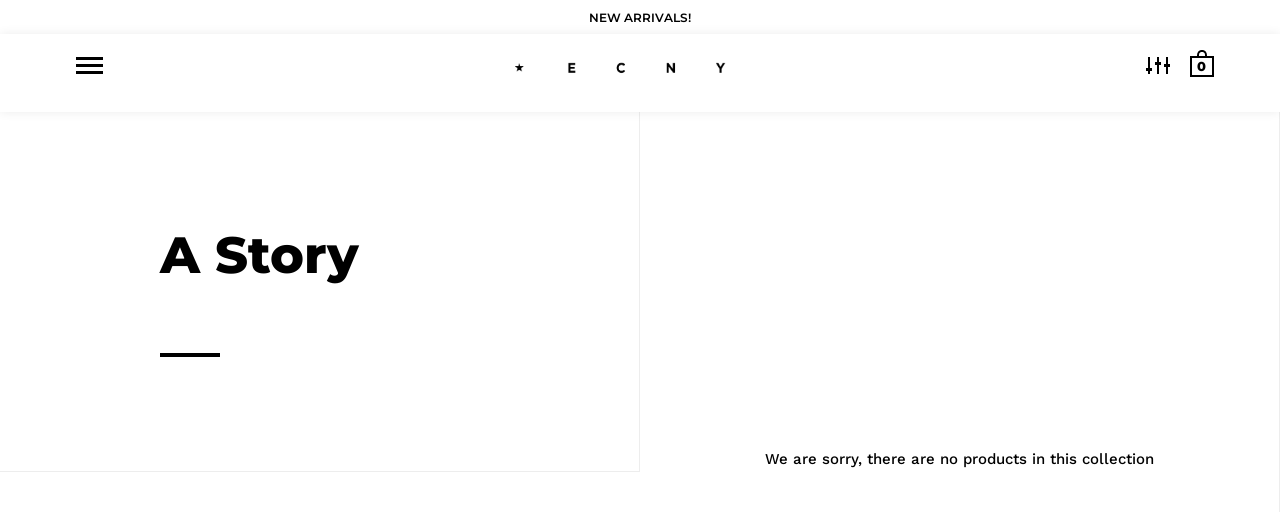

--- FILE ---
content_type: text/css
request_url: https://cdn.shopify.com/s/files/1/0033/3538/9233/files/pwhatsapp92.scss.css
body_size: 16957
content:
/** Shopify CDN: Minification failed

Line 6:123943 Unexpected "img"

**/
.socials-wrap{display:inline-block;position:fixed;z-index:4}.socials-wrap.left{left:0}.socials-wrap.right{right:0}.socials-wrap ul .li-social.facebook-social a{background-color:#3c599f}.socials-wrap ul .li-social.twitter-social a{background-color:#5ea9dd}.socials-wrap ul .li-social.google-social a{background-color:#dd4b39}.socials-wrap ul .li-social.whatsapp-social a{background-color:#25d366}.socials-wrap ul .li-social.pinterest-social a{background-color:#d73532}.socials-wrap ul .li-social.reddit-social a{background-color:#ff5700}.socials-wrap ul .li-social.vk-social a{background-color:#1a4b78}.socials-wrap ul .li-social.telegram-social a{background-color:#08c}.socials-wrap ul .li-social.snapchat-social a{background-color:#fffc00}.socials-wrap ul .li-social.wechat-social a{background-color:#7bb32e}.socials-wrap ul .li-social a{display:inline-block;width:40px;height:40px;text-align:center;line-height:40px;color:#fff;font-size:18px;background-color:#df357a;-webkit-transition:all .1s ease-in-out;-moz-transition:all .1s ease-in-out;-ms-transition:all .1s ease-in-out;-o-transition:all .1s ease-in-out;transition:all .1s ease-in-out}.socials-wrap ul .li-social a:hover{text-shadow:0 0 5px rgba(255,255,255,.7);-webkit-text-shadow:0 0 5px rgba(255,255,255,0.7)}.socials-wrap li{list-style-type:none}#sy-whatshelp{right:25px;bottom:25px;position:fixed;z-index:9999999999999999}#sy-whatshelp a{position:relative}#sy-whatshelp a.sywh-open-services{background-color:#129bf4;color:#fff;margin-top:10px;border:none;cursor:pointer;font-size:23px;width:55px;height:55px;text-align:center;box-shadow:2px 2px 8px -3px #000;border-radius:100%;-webkit-border-radius:100%;-moz-border-radius:100%;-ms-border-radius:100%;display:inline-block}#sy-whatshelp a.sywh-open-services i{line-height:55px}#sy-whatshelp a.sywh-open-services svg{line-height:55px}#sy-whatshelp a.sywh-open-services i.fa-times{display:none}#sy-whatshelp .sywh-services{width:55px;height:auto}#sy-whatshelp .sywh-services a{display:none}#sy-whatshelp .sywh-services a i{background-color:#129bf4;color:#fff;line-height:55px;margin-top:10px;border:none;cursor:pointer;font-size:23px;width:55px;height:55px;text-align:center;box-shadow:2px 2px 8px -3px #000;border-radius:100%;-webkit-border-radius:100%;-moz-border-radius:100%;-ms-border-radius:100%}#sy-whatshelp .sywh-services a i,#sy-whatshelp .sywh-services a svg{background-color:#129bf4;color:#fff;line-height:55px;margin-top:10px;border:none;cursor:pointer;font-size:23px;text-align:center;box-shadow:2px 2px 8px -3px #000;border-radius:100%;-webkit-border-radius:100%;-moz-border-radius:100%;-ms-border-radius:100%}#sy-whatshelp .sywh-services a.email i{background-color:#606060}#sy-whatshelp .sywh-services a.instagram i{background-color:#e4405f}#sy-whatshelp .sywh-services a.messenger i{background-color:#0084ff}#sy-whatshelp .sywh-services a.whatsapp i{background-color:#25d366}#sy-whatshelp .sywh-services a.call i{background-color:#fa4545}#sy-whatshelp .sywh-services a.pinterest i{background-color:#e60023}#sy-whatshelp .sywh-services a.vk i{background-color:#4376a6}#sy-whatshelp .sywh-services a.snapchat i{background-color:#fffc00}#sy-whatshelp .sywh-services a.linkedin i{background-color:#0e76a8}#sy-whatshelp .sywh-services a.wechat i{background-color:#7bb32e}#sy-whatshelp .sywh-services a.telegram i{background-color:#08c}#sy-whatshelp .sywh-services a.youtube i{background-color:#c4302b}#sy-whatshelp .sywh-services a.skype i{background-color:#00aff0}#sy-whatshelp .sywh-services a.weibo i{background-color:#df2029}#sy-whatshelp .sywh-services a.qq i{background-color:#fff}#sy-whatshelp .sywh-services a.twitch i{background-color:#6441a5}a.mergguu[data-tooltip]{position:relative}a.mergguu[data-tooltip]::after,a.mergguu[data-tooltip]::before{position:absolute;display:none;opacity:.85;transition:all .3s ease-in-out}a.mergguu[data-tooltip]::before{content:attr(data-tooltip);background:#000;color:#fff;font-size:13px;padding:7px 11px;border-radius:5px;white-space:nowrap;text-decoration:none}a.mergguu[data-tooltip]::after{width:0;height:0;border:6px solid transparent;content:""}a.mergguu[data-tooltip]:hover::after,a.mergguu[data-tooltip]:hover::before{display:block}a.sywh-open-services[data-tooltip]::after,a.sywh-open-services[data-tooltip]::before{display:block}a.data-tooltip-hide[data-tooltip]::after,a.data-tooltip-hide[data-tooltip]::before{display:none!important}a.sywh-open-services[data-tooltip][data-placement=left]::before{top:11px}a.sywh-open-services[data-tooltip][data-placement=leftsvg2]::before{top:11px}a.sywh-open-services[data-tooltip][data-placement=leftsvg]::before{top:11px}a.mergguu[data-tooltip][data-placement=left]::before{top:-7px;right:100%;line-height:normal;margin-right:10px}a.mergguu[data-tooltip][data-placement=left]::after{border-left-color:#000;border-right:none;top:-7px;right:100%;margin-top:9px;margin-right:4px}a.mergguu[data-tooltip][data-placement=leftuu]::before{right:100%;line-height:normal;margin-right:10px;top:calc(42% - 8px)}a.mergguu[data-tooltip][data-placement=leftuu]::after{border-left-color:#000;border-right:none;right:100%;margin-right:4px;top:calc(50% - 3px)}a.mergguu[data-tooltip][data-placement=leftsvg]::before{top:calc(100% - 3em);right:100%;line-height:normal;margin-right:10px}a.mergguu[data-tooltip][data-placement=leftsvg]::after{border-left-color:#000;border-right:none;top:calc(100% - 2em);right:100%;margin-right:4px}a.mergguu[data-tooltip][data-placement=leftsvg2]::before{top:-160%;right:100%;line-height:normal;margin-right:10px}a.mergguu[data-tooltip][data-placement=leftsvg2]::after{border-left-color:#000;border-right:none;top:-105%;right:100%;margin-right:4px}.svgtooltip2{position:relative;display:inline-block}.svgtooltip2:hover .toltipuwa{visibility:visible}.svgtooltip2 .toltipuwa{visibility:hidden;top:calc(34% - 6px);right:105%;line-height:normal;margin-right:10px;font-size:13px;color:#fff;text-align:center;position:absolute;z-index:666555;content:attr(data-tooltip);background:#000;padding:7px 11px;border-radius:5px;white-space:nowrap;text-decoration:none}.svgtooltip2 .toltipuwa::after{content:"";position:absolute;left:100%;margin-top:3px;margin-right:4px;border:6px solid transparent;border-left-color:#000;border-color:transparent transparent transparent #040505}a.mergguu[data-tooltip][data-placement=right]::before{top:-7px;left:100%;line-height:normal;margin-left:10px}a.mergguu[data-tooltip][data-placement=right]::after{border-right-color:#000;border-left:none;top:50%;left:100%;margin-top:-6px;margin-left:4px}a.mergguu[data-tooltip][data-placement=top]::before{bottom:100%;left:0;margin-bottom:10px}a.mergguu[data-tooltip][data-placement=top]::after{border-top-color:#000;border-bottom:none;bottom:100%;left:10px;margin-bottom:4px}a.mergguu[data-tooltip][data-placement=bottom]::before{top:100%;left:0;margin-top:10px}a.mergguu[data-tooltip][data-placement=bottom]::after{border-bottom-color:#000;border-top:none;top:100%;left:10px;margin-top:4px}#pushdaddy-overlay{z-index:99992147483000;position:fixed;top:0;left:0;width:100%;height:100%}#pushdaddy-share,#pushdaddy-share1{z-index:99992147483000;position:fixed;bottom:30%;cursor:pointer;font-family:Circular,Circular Std,Helvetica Neue,Helvetica,Arial,sans-serif}#pushdaddy-share .pushdaddy-button,#pushdaddy-share1 .pushdaddy-button1{position:absolute;width:32px;height:32px;border-radius:50%;bottom:20px}#pushdaddy-share .svg-whatsapp,#pushdaddy-share1 .svg-whatsapp1{width:17px;height:17px;fill:currentColor;position:absolute;top:50%;left:50%;transform:translate(-50%,-50%)}.pushdaddy-share-label,.pushdaddy-share-label1{position:absolute;bottom:100%;font-size:14px;font-weight:500;line-height:30px;height:30px;max-width:400px;white-space:nowrap;color:var(--pushdaddy-share-color);background:var(--pushdaddy-share-background)}.hide_share{opacity:.1}.hide_share_show{opacity:1}.pushdaddy-share-label span,.pushdaddy-share-label1 span{display:inline-block;max-width:265px;text-overflow:ellipsis;white-space:nowrap;overflow:hidden;transform:rotate(180deg)}#pushdaddy-widget,#pushdaddy-widget1{background-color:inherit;font-family:Circular,Circular Std,Helvetica Neue,Helvetica,Arial,sans-serif}#pushdaddy-widget.pushdaddy-opened #pushdaddy-button .svg-whatsapp,#pushdaddy-widget1.pushdaddy-opened1 #pushdaddy-button1 .svg-whatsapp1{opacity:0;transform:rotate(30deg) scale(0)}#pushdaddy-widget.pushdaddy-opened #pushdaddy-button .svg-close,#pushdaddy-widget1.pushdaddy-opened1 #pushdaddy-button1 .svg-close1{opacity:1;transform:rotate(0)}#pushdaddy-widget.pushdaddy-opened #pushdaddyx-button .pushdaddyx-svg{opacity:0;transform:rotate(30deg) scale(0)}#pushdaddy-widget.pushdaddy-opened #pushdaddyx-button .svg-close{opacity:1;transform:rotate(0)}#pushdaddy-widget.pushdaddy-opened #pushdaddy-box,#pushdaddy-widget1.pushdaddy-opened1 #pushdaddy-box1{opacity:1;bottom:100px;visibility:visible;pointer-events:visible}#pushdaddy-widget.pushdaddy-opened .pushdaddy-button-label,#pushdaddy-widget1.pushdaddy-opened1 .pushdaddy-button-label1{opacity:0;pointer-events:none;margin:0}#pushdaddy-widget.pushdaddy-slidden .pushdaddy-greeting,#pushdaddy-widget.pushdaddy-slidden .pushdaddy-personal,#pushdaddy-widget1.pushdaddy-slidden1 .pushdaddy-greeting1,#pushdaddy-widget1.pushdaddy-slidden1 .pushdaddy-personal1{transform:translateX(-20%)}#pushdaddy-widget.pushdaddy-slidden .pushdaddy-accounts,#pushdaddy-widget.pushdaddy-slidden .pushdaddy-chats,#pushdaddy-widget1.pushdaddy-slidden1 .pushdaddy-chats1,#pushdaddy-widget1.pushdaddy-slidden1.pushdaddy-accounts1{transform:translateY(-20%)}#pushdaddy-widget.pushdaddy-slidden .pushdaddy-chats,#pushdaddy-widget1.pushdaddy-slidden1 .pushdaddy-chats1{transform:translateY(20%)}#pushdaddy-widget.pushdaddy-slidden .pushdaddy-footer,#pushdaddy-widget1.pushdaddy-slidden1 .pushdaddy-footer1{transform:translateY(0)}#pushdaddy-widget.pushdaddy-slidden .pushdaddy-accounts,#pushdaddy-widget.pushdaddy-slidden .pushdaddy-greeting,#pushdaddy-widget1.pushdaddy-slidden1 .pushdaddy-accounts1,#pushdaddy-widget1.pushdaddy-slidden1 .pushdaddy-greeting1{opacity:0;pointer-events:none}#pushdaddy-widget.pushdaddy-slidden .pushdaddy-chats,#pushdaddy-widget.pushdaddy-slidden .pushdaddy-footer,#pushdaddy-widget.pushdaddy-slidden .pushdaddy-personal,#pushdaddy-widget1.pushdaddy-slidden1 .pushdaddy-chats1,#pushdaddy-widget1.pushdaddy-slidden1 .pushdaddy-footer1,#pushdaddy-widget1.pushdaddy-slidden1 .pushdaddy-personal1{opacity:1;pointer-events:visible}#pushdaddy-widget.emoji-picker #pushdaddy-emoji,#pushdaddy-widget1.emoji-picker1 #pushdaddy-emoji1{opacity:1}#pushdaddy-widget.emoji-picker #pushdaddy-emoji svg,#pushdaddy-widget1.emoji-picker1 #pushdaddy-emoji1 svg{fill:var(--pushdaddy-background-dark)}#pushdaddy-widget.emoji-picker #emoji-gradient stop:first-child,#pushdaddy-widget1.emoji-picker1 #emoji-gradient1 stop:first-child{stop-color:var(--pushdaddy-background-dark)}#pushdaddy-widget.emoji-picker #emoji-gradient stop:last-child,#pushdaddy-widget1.emoji-picker1 #emoji-gradient1 stop:last-child{stop-color:var(--pushdaddy-background-light)}#pushdaddy-widget.pushdaddy-button-chat #pushdaddy-box,#pushdaddy-widget1.pushdaddy-button-chat1 #pushdaddy-box1{height:auto}a.pushdaddy-branding21:focus,a.pushdaddy-branding21:hover{color:#0479f5;font-weight:700;opacity:1}#pushdaddy-widget.pushdaddy-button-chat .pushdaddy-body,#pushdaddy-widget1.pushdaddy-button-chat1 .pushdaddy-body1{min-height:280px}#pushdaddy-widget.pushdaddy-button-chat .pushdaddy-footer,#pushdaddy-widget1.pushdaddy-button-chat1 .pushdaddy-footer1{transform:translateY(0);flex:0 0 auto}#pushdaddy-widget.pushdaddy-button-chat .pushdaddy-chats,#pushdaddy-widget.pushdaddy-button-chat .pushdaddy-footer,#pushdaddy-widget1.pushdaddy-button-chat1 .pushdaddy-chats1,#pushdaddy-widget1.pushdaddy-button-chat1 .pushdaddy-footer1{opacity:1;pointer-events:visible;position:static}#pushdaddy-widget.pushdaddy-button-chat .pushdaddy-chat,#pushdaddy-widget1.pushdaddy-button-chat1 .pushdaddy-chat1{margin-left:70px}#pushdaddy-widget.pushdaddy-button-chat .pushdaddy-avatar,#pushdaddy-widget1.pushdaddy-button-chat1 .pushdaddy-avatar1{display:block;position:absolute;top:0;left:-50px;width:40px;height:40px;margin-right:0}#pushdaddy-widget.pushdaddy-button-chat .pushdaddy-avatar:hover span,#pushdaddy-widget1.pushdaddy-button-chat1 .pushdaddy-avatar1:hover span{opacity:1}#pushdaddy-widget.pushdaddy-button-chat .pushdaddy-avatar span,#pushdaddy-widget1.pushdaddy-button-chat1 .pushdaddy-avatar1 span{display:block;color:#1e2433;background-color:#fff;padding:6px 8px;border-radius:2px;box-shadow:0 2px 8px 0 rgba(0,18,46,.32);font-size:13px;position:absolute;left:100%;top:50%;transform:translateY(-50%);z-index:3;opacity:0;pointer-events:none;white-space:nowrap;margin-left:10px;transition:opacity 80ms linear 0s}#pushdaddy-widget a,#pushdaddy-widget h1,#pushdaddy-widget h2,#pushdaddy-widget h3,#pushdaddy-widget h4,#pushdaddy-widget h5,#pushdaddy-widget h6,#pushdaddy-widget p,#pushdaddy-widget1 a,#pushdaddy-widget1 h1,#pushdaddy-widget1 h2,#pushdaddy-widget1 h3,#pushdaddy-widget1 h4,#pushdaddy-widget1 h5,#pushdaddy-widget1 h6,#pushdaddy-widget1 p{font-family:inherit}#pushdaddy-widget ::-webkit-scrollbar,#pushdaddy-widget1 ::-webkit-scrollbar{width:0}#pushdaddy-widget ::-webkit-scrollbar-thumb,#pushdaddy-widget1 ::-webkit-scrollbar-thumb{-webkit-border-radius:6px;-webkit-box-shadow:inset 0 0 6px rgba(0,0,0,.3)}#pushdaddy-widget *,#pushdaddy-widget ::after,#pushdaddy-widget ::before,#pushdaddy-widget1 *,#pushdaddy-widget1 ::after,#pushdaddy-widget1 ::before{box-sizing:border-box}.pushdaddy-position-left #pushdaddy-box,.pushdaddy-position-left #pushdaddy-button{left:20px}.pushdaddy-position-left .pushdaddy-button-label{left:100%}.pushdaddy-position-left#pushdaddy-share,.pushdaddy-position-left#pushdaddy-share1{left:0}.pushdaddy-position-left#pushdaddy-share .pushdaddy-button,.pushdaddy-position-left#pushdaddy-share1 .pushdaddy-button1{left:7px}.pushdaddy-position-left .pushdaddy-share-label{left:100%;transform-origin:left top;transform:rotate(270deg);border-bottom-right-radius:4px;border-bottom-left-radius:28px;padding:0 20px 0 30px}.pushdaddy-position-left .pushdaddy-branding{left:auto;right:0}.pushdaddy-position-right #pushdaddy-box,.pushdaddy-position-right #pushdaddy-box1,.pushdaddy-position-right #pushdaddy-button,.pushdaddy-position-right #pushdaddy-button1{right:20px}.pushdaddy-position-right .pushdaddy-button-label{right:100%}.pushdaddy-position-right#pushdaddy-share,.pushdaddy-position-right#pushdaddy-share1{right:0}.pushdaddy-position-right#pushdaddy-share .pushdaddy-button,.pushdaddy-position-right#pushdaddy-share1 .pushdaddy-button1{right:7px}.pushdaddy-position-right .pushdaddy-share-label,.pushdaddy-position-right .pushdaddy-share-label1{right:100%;transform-origin:right top;transform:rotate(90deg);border-bottom-right-radius:28px;border-bottom-left-radius:4px;padding:0 30px 0 20px}.pushdaddy-button-label,.pushdaddy-button-label1{position:absolute;top:50%;transform:translateY(-50%);color:#1e2433;background-color:#fff;border-radius:8px;padding:10px 15px;white-space:nowrap;margin:0 15px;font-size:14px;line-height:1.2;box-shadow:0 6px 32px 0 rgba(0,18,46,.24);transition:margin .16s linear 0s,opacity 80ms linear 0s}.pushdaddy-button,.pushdaddy-button1{color:var(--pushdaddy-color);background:var(--pushdaddy-background);box-shadow:var(--pushdaddy-box-shadow)}#pushdaddy-button,#pushdaddy-button1{z-index:99992147483000;position:fixed;bottom:20px;width:60px;height:60px;cursor:pointer;border-radius:50%;transition:opacity .3s ease 0s}#pushdaddy-button .svg-whatsapp,#pushdaddy-button1 .svg-whatsapp{width:32px;height:32px;fill:currentColor;position:absolute;top:50%;left:50%;margin-top:-16px;margin-left:-16px;opacity:1;transform:rotate(0) scale(1);transition:transform .16s linear 0s,opacity 80ms linear 0s}#pushdaddy-button .svg-close,#pushdaddy-button1 .svg-close,#pushdaddyx-button .svg-close{width:14px;height:14px;fill:currentColor;position:absolute;top:50%;left:50%;margin-top:-7px;margin-left:-7px;opacity:0;transform:rotate(-30deg);transition:transform .16s linear 0s,opacity 80ms linear 0s}#pushdaddy-box,#pushdaddy-box1{display:flex;flex-direction:column;justify-content:space-between;z-index:999992147483000;position:fixed;bottom:60px;width:376px;min-height:240px;max-height:92%;height:calc(100% - 120px);color:#1e2433;background-color:#fff;border-radius:8px;opacity:0;visibility:hidden;pointer-events:none;transition:bottom .16s linear,opacity 80ms linear,visibility 80ms linear}.pushdaddy-box-container,.pushdaddy-box-container1{overflow:hidden;position:relative;height:100%;display:flex;flex-direction:column}.pushdaddy-header,.pushdaddy-header1{position:relative;overflow:hidden;border-radius:8px 8px 0 0;height:100px;flex:0 0 auto;min-height:153px;color:var(--pushdaddy-color);background:var(--pushdaddy-background2)}.pushdaddy-header p:last-child,.pushdaddy-header1 p:last-child{margin-bottom:0}.pushdaddy-header1:after,.pushdaddy-header:after{content:'';position:absolute;width:100%;bottom:-3px;left:0;border-image-source:url("data:image/svg+xml,%3Csvg xmlns='http://www.w3.org/2000/svg' xmlns:xlink='http://www.w3.org/1999/xlink' viewBox='0 24 150 28'%3E%3Cdefs%3E%3Cpath id='gentle-wave' d='M-160 44c30 0 58-18 88-18s 58 18 88 18 58-18 88-18 58 18 88 18 v44h-352z'%3E%3C/path%3E%3C/defs%3E%3Cg%3E%3Cuse xlink:href='%23gentle-wave' x='30' y='3' fill='%23fff'%3E%3C/use%3E%3C/g%3E%3C/svg%3E");border-image-slice:0 0 100%;border-bottom:solid 15px}.pushdaddy-header199,.pushdaddy-header99{position:relative;overflow:hidden;border-radius:8px 8px 0 0;height:100px;flex:0 0 auto;min-height:153px;color:var(--pushdaddy-color);background:var(--pushdaddy-background2)}.pushdaddy-header199 p:last-child,.pushdaddy-header99 p:last-child{margin-bottom:0}.pushdaddy-header199:after,.pushdaddy-header99:after{content:'';position:absolute;width:100%;bottom:-3px;left:0;border-bottom:solid 12px}.pushdaddy-title,.pushdaddy-title1{font-size:24px;line-height:1.2;white-space:nowrap;overflow:hidden;text-overflow:ellipsis;font-weight:400;font-style:normal;text-transform:none;letter-spacing:0;margin:0 0 10px 0;color:inherit}.pushdaddy-description,.pushdaddy-description1{font-size:16px;line-height:1.5;opacity:.8;word-break:break-word}.pushdaddy-note,.pushdaddy-note1{margin-top:15px;margin-bottom:-25px;margin-left:-30px;margin-right:-30px;padding-left:30px;padding-right:30px;padding-top:15px;padding-bottom:20px;line-height:1.2;font-size:14px;background:var(--pushdaddy-background)}.pushdaddy-body,.pushdaddy-body1{height:100%;flex:1;position:relative;overflow:auto;overflow-x:hidden;max-width:100%}.pushdaddy-accounts,.pushdaddy-accounts1,.pushdaddy-chats,.pushdaddy-chats1{position:absolute;top:0;left:0;width:100%;height:100%;transition:transform .5s cubic-bezier(.215, .61, .355, 1),opacity .15s ease-in}.pushdaddy-chats,.pushdaddy-chats1{top:-20%;opacity:0;pointer-events:none}.pushdaddy-chat,.pushdaddy-chat1{padding:15px 20px;margin:30px;position:relative;word-wrap:break-word;background-color:#f0f2f7;border-radius:8px;font-size:14px;line-height:1.5}.pushdaddy-chat .pushdaddy-avatar,.pushdaddy-chat1 .pushdaddy-avatar1{display:none}.pushdaddy-accounts,.pushdaddy-accounts1{overflow-x:hidden;overflow-y:auto;-webkit-overflow-scrolling:touch}.pushdaddy-accounts .pushdaddy-account,.pushdaddy-accounts1 .pushdaddy-account1{display:flex;align-items:center;padding:20px 30px;cursor:pointer;transition:background .3s ease;position:relative}.pushdaddy-accounts .pushdaddy-account:hover,.pushdaddy-accounts1 .pushdaddy-account1:hover{background-color:#fafafa}.pushdaddy-accounts .pushdaddy-account:after,.pushdaddy-accounts1 .pushdaddy-account1:after{content:'';position:absolute;top:0;left:0;right:0;height:1px;box-shadow:inset 0 0 1px rgba(0,0,0,.3)}.pushdaddy-accounts .pushdaddy-account:first-child:after,.pushdaddy-accounts1 .pushdaddy-account1:first-child:after{display:none}.pushdaddy-offline,.pushdaddy-offline1{pointer-events:none}.pushdaddy-offline .pushdaddy-avatar,.pushdaddy-offline1 .pushdaddy-avatar1{filter:grayscale(1)}.pushdaddy-avatar,.pushdaddy-avatar1{display:flex;position:relative;margin-right:15px;width:51px;height:51px;border-radius:50%;background-size:cover;background-repeat:no-repeat;background-position:center}.pushdaddy-avatar1:before,.pushdaddy-avatar:before{content:'';position:absolute;top:0;left:0;width:100%;height:100%;border-radius:50%;background-image:linear-gradient(115deg,transparent,rgba(255,255,255,.3))}.pushdaddy-avatar span,.pushdaddy-avatar1 span{display:none}.pushdaddy-label,.pushdaddy-label1{font-size:13px;line-height:1.1;opacity:.8;white-space:nowrap;overflow:hidden;text-overflow:ellipsis}.pushdaddy-label svg,.pushdaddy-label1 svg{width:8px;height:10px;margin-right:6px;margin-top:3px;fill:currentColor}.pushdaddy-name,.pushdaddy-name1{font-size:17px;line-height:1.4;white-space:nowrap;overflow:hidden;text-overflow:ellipsis}.pushdaddy-footer,.pushdaddy-footer1{min-height:56px;max-height:180px;position:absolute;left:0;bottom:0;width:100%;border-radius:0 0 8px 8px;opacity:0;pointer-events:none;border-top:1px solid #e6e6e6;transform:translateY(50%);transition:transform .5s cubic-bezier(.215, .61, .355, 1),opacity .15s ease-in}.pushdaddy-footer pre,.pushdaddy-footer textarea,.pushdaddy-footer1 pre,.pushdaddy-footer1 textarea{width:100%;height:100%;resize:none;border:0;padding:18px 100px 18px 30px;font-family:inherit;font-size:15px;font-weight:400;white-space:pre-wrap;word-wrap:break-word;border-radius:0;margin:0;line-height:1.33;min-height:inherit;color:inherit}.pushdaddy-footer pre,.pushdaddy-footer1 pre{visibility:hidden}.pushdaddy-footer textarea,.pushdaddy-footer1 textarea{position:absolute;bottom:0;left:0;border-radius:0 0 8px 8px;background-color:transparent;-webkit-overflow-scrolling:touch;transition:box-shadow .3s ease 0s}.pushdaddy-footer textarea:focus,.pushdaddy-footer1 textarea:focus{outline:0;box-shadow:none}.pushdaddy-footer textarea::placeholder,.pushdaddy-footer1 textarea::placeholder{color:#8894ab;opacity:1}@keyframes pushdaddy-shake-message{10%,90%{transform:translate3d(-1px,0,0)}20%,80%{transform:translate3d(1px,0,0)}30%,50%,70%{transform:translate3d(-2px,0,0)}40%,60%{transform:translate3d(2px,0,0)}}.pushdaddy-shake{animation:pushdaddy-shake-message .82s cubic-bezier(.36,.07,.19,.97) both}.pushdaddy-actions,.pushdaddy-actions1{position:absolute;top:0;right:20px}.pushdaddy-action,.pushdaddy-action1{position:relative;display:inline-flex;align-items:center;cursor:pointer;opacity:.8;height:51px;margin-top:2px;padding-left:8px;padding-right:8px;transition:opacity .3s ease 0s}.pushdaddy-action1:hover,.pushdaddy-action:hover{opacity:1}.pushdaddy-action svg,.pushdaddy-action1 svg{fill:currentColor}#pushdaddy-emoji svg,#pushdaddy-emoji1 svg{height:18px;width:18px}#pushdaddy-reply svg,#pushdaddy-reply1 svg{height:17px;width:15px}.pushdaddy-greeting,.pushdaddy-greeting1,.pushdaddy-personal,.pushdaddy-personal1{width:100%;position:absolute;top:0;transition:transform .5s cubic-bezier(.215, .61, .355, 1),opacity .15s ease-in}.pushdaddy-greeting,.pushdaddy-greeting1{padding:25px 30px;left:0}.pushdaddy-personal,.pushdaddy-personal1{left:20%;opacity:0;pointer-events:none}.pushdaddy-personal .pushdaddy-account,.pushdaddy-personal1 .pushdaddy-account1{padding:20px 20px 20px 68px;display:flex;align-items:center}.pushdaddy-personal .pushdaddy-avatar,.pushdaddy-personal1 .pushdaddy-avatar1{padding:2px;flex:0 0 36px;width:36px;height:36px;margin-right:10px}.pushdaddy-personal .pushdaddy-avatar:before,.pushdaddy-personal1 .pushdaddy-avatar1:before{content:'';position:absolute;left:0;top:0;right:0;bottom:0;border-radius:50%;border:2px solid var(--pushdaddy-background-light)}.pushdaddy-personal .pushdaddy-label,.pushdaddy-personal1 .pushdaddy-label1{font-size:14px;line-height:1.3em}.pushdaddy-personal .pushdaddy-name,.pushdaddy-personal1 .pushdaddy-name1{font-size:16px;line-height:1.1em}.pushdaddy-back,.pushdaddy-back1{position:absolute;width:51px;height:51px;top:12px;left:8px;cursor:pointer;border-radius:8px;display:flex;align-items:center;justify-content:center;transition:background .3s ease}.pushdaddy-back1:hover,.pushdaddy-back:hover{background-color:rgba(0,0,0,.1)}.pushdaddy-back svg,.pushdaddy-back1 svg{pointer-events:none;width:9px;height:15px;fill:currentColor}#pushdaddy-emoji-picker,#pushdaddy-emoji-picker1{z-index:2147483003;position:absolute;max-height:260px;bottom:100%;right:30px;left:30px;box-shadow:rgba(0,0,0,.12) 0 1px 15px 1px;background-color:#fff;border-radius:6px}#pushdaddy-emoji-picker1:after,#pushdaddy-emoji-picker:after{content:'';position:absolute;bottom:-8px;width:0;height:0;right:30px;border-left:8px solid transparent;border-right:8px solid transparent;border-top:8px solid #fff}.pushdaddy-picker,.pushdaddy-picker1{width:100%;height:260px}.pushdaddy-picker-header,.pushdaddy-picker-header1{position:absolute;top:0;left:20px;right:20px;height:40px;border-bottom:1px solid #e1e1e1;display:flex;align-items:center}.pushdaddy-picker-header svg,.pushdaddy-picker-header1 svg{width:16px;height:16px;fill:currentColor;opacity:.5}.pushdaddy-picker-header input,.pushdaddy-picker-header1 input{font-weight:400;font-size:14px;color:#000;padding:10px 0 10px 10px;height:40px;width:100%;border:none;background:0 0;outline:0}.pushdaddy-picker-body,.pushdaddy-picker-body1{position:absolute;top:40px;left:0;right:0;bottom:5px;padding:0 20px;overflow-y:scroll}.pushdaddy-picker-group,.pushdaddy-picker-group1{margin:10px -5px;padding-left:3px}.pushdaddy-picker-group-title,.pushdaddy-picker-group-title1{color:#737376;font-weight:500;font-size:11px;margin:5px;text-transform:uppercase;line-height:1.27}.pushdaddy-picker-emoji,.pushdaddy-picker-emoji1{padding:6px;width:30px;line-height:1.07;display:inline-table;text-align:justify;cursor:pointer;vertical-align:middle;font-size:28px;transition:transform .06s ease-out;transition-delay:.06s;font-family:"Apple Color Emoji","Segoe UI Emoji",NotoColorEmoji,"Segoe UI Symbol","Android Emoji",EmojiSymbols}.pushdaddy-picker-emoji1:hover,.pushdaddy-picker-emoji:hover{transition-delay:0s;transform:scale(1.2)}.pushdaddy-picker-message,.pushdaddy-picker-message1{position:absolute;left:0;top:50%;width:100%;margin-top:-7px;font-size:14px;font-weight:500;text-align:center;color:#000}.pushdaddy-branding,.pushdaddy-branding1{position:absolute;display:flex;align-items:center;top:100%;margin-top:6px;left:0;color:var(--pushdaddy-background-dark)}.pushdaddy-branding svg,.pushdaddy-branding1 svg{width:16px;height:16px;margin-right:5px;fill:currentColor}.pushdaddy-branding #branding-gradient stop:first-child,.pushdaddy-branding1 #branding-gradient1 stop:first-child{stop-color:var(--pushdaddy-background-dark)}.pushdaddy-branding #branding-gradient stop:last-child,.pushdaddy-branding1 #branding-gradient1 stop:last-child{stop-color:var(--pushdaddy-background-light)}.pushdaddy-branding span,.pushdaddy-branding1 span{display:inline-block;line-height:1;font-size:13px;color:inherit}.pushdaddy-branding a,.pushdaddy-branding1 a{color:inherit!important;font-family:inherit!important;text-decoration:none!important;font-weight:400!important}#pushdaddy-close{z-index:2147483003;position:absolute;width:36px;height:36px;top:12px;cursor:pointer;border-radius:8px;display:flex;align-items:center;justify-content:center;transition:background .3s ease}#pushdaddy-close1:hover,#pushdaddy-close:hover:after{transform:scale(1)}#pushdaddy-close1:after,#pushdaddy-close:after{content:'';background-color:rgba(0,0,0,.1);position:absolute;top:0;left:0;width:100%;height:100%;z-index:-1;border-radius:50%;transform:scale(0);transition:transform .16s linear 0s}#pushdaddy-close svg{width:12px;height:12px;fill:currentColor}#pushdaddy-pageplugin{margin-top:-70px}@media (max-width:450px){.pushdaddy-overlay,.pushdaddy-overlay1{overflow:hidden}.rame-button-label,.rame-button-label1{display:none}#pushdaddy-widget.pushdaddy-opened #pushdaddy-box,#pushdaddy-widget1.pushdaddy-opened1 #pushdaddy-box1{bottom:0}#pushdaddy-box,#pushdaddy-box1{width:100%;bottom:-50px}.pushdaddy-button-list #pushdaddy-box,.pushdaddy-button-list1 #pushdaddy-box1{height:100%;border-radius:0;min-height:auto;max-height:none}.pushdaddy-button-list .pushdaddy-header,.pushdaddy-button-list1 .pushdaddy-header1{border-radius:0}.pushdaddy-button-list .pushdaddy-header99,.pushdaddy-button-list1 .pushdaddy-header199{border-radius:0}.pushdaddy-position-left #pushdaddy-box,.pushdaddy-position-left #pushdaddy-box1,.pushdaddy-position-right #pushdaddy-box,.pushdaddy-position-right #pushdaddy-box1{left:0;right:0}}.wa-chat-btn-fixed{position:fixed}.wa-chat-btn-fixed img{background-color:transparent;opacity:1}.wa-chat-btn-default{font-size:14px;text-decoration:none;position:fixed;bottom:20px;padding-left:10px;padding-top:10px;padding-bottom:10px;padding-right:10px;background:#fff;color:green;cursor:pointer;box-shadow:0 0 5px 0 #d3d3d3;border-radius:5px;-webkit-border-radius:5px;-moz-border-radius:5px;-ms-border-radius:5px;-o-border-radius:5px}.wa-chat-btn-default-waicon{width:25px;vertical-align:middle;margin-right:4px}.wa-chat-btn-base-cta{text-decoration:none;cursor:pointer;-webkit-box-shadow:0 0 5px 0 #d3d3d3;box-shadow:0 0 5px 0 #d3d3d3;display:table;border-radius:5px;-webkit-border-radius:5px;-moz-border-radius:5px;-ms-border-radius:5px;-o-border-radius:5px}.wa-chat-btn-base-cta-rounded{text-decoration:none;cursor:pointer;-webkit-box-shadow:0 0 5px 0 #d3d3d3;box-shadow:0 0 5px 0 #d3d3d3;display:table;border-radius:100px;-webkit-border-radius:100px;-moz-border-radius:100px;-ms-border-radius:100px;-o-border-radius:100px}.wa-chat-btn-base-icon{text-decoration:none;cursor:pointer;box-shadow:0 0 8px 0 #c2c2c2;border-radius:100%;-webkit-border-radius:100%;-moz-border-radius:100%;-ms-border-radius:100%;-o-border-radius:100%}.wa-chat-btn-container-size-big{font-size:14px;padding:10px 10px 10px 10px}.wa-chat-btn-container-size-rounded-big{font-size:14px;padding:10px 16px}.wa-chat-btn-container-size-small{font-size:12px;padding:6px 6px 6px 6px}.wa-chat-btn-container-size-rounded-small{font-size:12px;padding:6px 10px}.wa-chat-btn-icon-cta-big{width:25px;vertical-align:middle;margin-right:4px}.wa-chat-btn-icon-cta-small{width:20px;vertical-align:middle;margin-right:4px}.wa-chat-btn-icon-image-only{width:54px;height:54px;vertical-align:middle}.wa-chat-btn-theme-cta-old{background:#f9f9f9;color:green}.wa-chat-btn-theme-cta-new{background:#fff;color:green}.wa-chat-btn-theme-cta-new-inverted{background:#35cb5e;color:#fff}.wa-chat-btn-theme-cta-black{background:#fff;color:#000}.wa-chat-btn-theme-cta-black-inverted{background:#000;color:#fff}.wa-chat-button-cta-text{display:inline-block;vertical-align:middle;color:#fff}.wa-chat-bubble-floating-popup{position:fixed;box-shadow:0 0 30px rgba(0,0,0,.3);background:#fff;overflow:hidden;width:350px;font-family:inherit;font-size:14px;line-height:1.4;bottom:20px;display:block;border-radius:8px;-webkit-border-radius:8px;-moz-border-radius:8px;-ms-border-radius:8px;-o-border-radius:8px}@media screen and (max-width:767px){.wa-chat-bubble-floating-popup{top:0;left:0;bottom:0;width:100%;max-width:100%;font-size:12px;border-radius:0;-webkit-border-radius:0;-moz-border-radius:0;-ms-border-radius:0;-o-border-radius:0}}.wa-chat-bubble-header-light{background:linear-gradient(110.56deg,#20802c 0,#30bf42 100%);text-align:center;color:#fff;padding:24px}.wa-chat-bubble-header-dark{background:linear-gradient(110.56deg,#000 0,#6a6a6a 100%);text-align:center;color:#fff;padding:24px}.wa-chat-bubble-chat{padding:0;background:#fff;height:400px;overflow-y:auto}.wa-chat-bubble-reachus{display:block;margin:auto;padding-top:12px;padding-bottom:12px}.wa-chat-bubble-reachus-title{font-size:20px;font-weight:200;color:#000;padding-left:24px;padding-right:24px;margin-top:12px;margin-bottom:12px;display:flex;justify-content:center;line-height:100%;text-align:center}@media screen and (max-width:767px){.wa-chat-bubble-floating-popup .wa-chat-bubble-chat{max-height:70%;height:calc(100vh - 165px)!important}.wa-chat-bubble-floating-popup .wa-chat-bubble-chat{background:0 0}}.wa-chat-bubble-chat .list-cs{font-size:13px;padding:16px 16px;overflow:hidden;border-bottom:1px solid #f0f0f0;background-color:#d3d3d3;display:flex;background:#fff;cursor:pointer}.wa-chat-bubble-chat .list-cs:last-child{margin-bottom:1.2rem;border-bottom:0}.wa-chat-bubble-chat .list-cs:first-child{border-bottom:1px solid #f0f0f0}.wa-chat-bubble-avatar{position:relative;display:inline-block;vertical-align:middle;margin-right:5px;overflow:hidden;right:10px;border-radius:60px;-webkit-border-radius:60px;-moz-border-radius:60px;-ms-border-radius:60px;-o-border-radius:60px}.wa-chat-bubble-whatsapp-avatar{position:relative;vertical-align:bottom;left:10px;z-index:99;height:16px;width:16px}.wa-chat-bubble-cs-profile{display:inline-block;vertical-align:middle;line-height:1;color:#000;font-size:14px;margin-top:2px;text-align:left;flex:1}.wa-chat-bubble-cs-profile p{margin:0;padding:0;line-height:1;color:#555;font-weight:300}.wa-chat-bubble-profile-name{display:block;font-size:20px;font-weight:300;margin-block-start:.3em;margin-block-end:.4em}.wa-chat-bubble-footer{height:2em;position:relative}.wa-chat-bubble-footer-content{color:#606060;left:50%;margin:0 auto;position:absolute;top:60%;font-family:inherit;font-style:normal;font-weight:400;font-size:12px;line-height:100%;transform:translate(-50%,-50%);-webkit-transform:translate(-50%,-50%);-moz-transform:translate(-50%,-50%);-ms-transform:translate(-50%,-50%);-o-transform:translate(-50%,-50%)}.wa-chat-bubble-header-title{font-family:inherit;font-style:normal;font-weight:400;font-size:28px;line-height:100%;text-align:left;color:#fff}.wa-chat-bubble-close-btn{float:right;cursor:pointer;display:table;border-radius:10px;-webkit-border-radius:10px;-moz-border-radius:10px;-ms-border-radius:10px;-o-border-radius:10px}.wa-chat-bubble-header-desc{margin-top:12px;font-family:inherit;font-style:normal;font-weight:400;font-size:16px;line-height:100%;text-align:left;color:#efefef}.wa-chat-bubble-pos-left{left:20px}.wa-chat-bubble-pos-right{right:20px}@media screen and (max-width:767px){.wa-chat-bubble-pos-left{left:0}.wa-chat-bubble-pos-right{right:0}}.wa-share-btn-container{width:auto;height:auto;margin:0;bottom:50%;font-size:16px;padding-top:10px;padding-bottom:10px;position:fixed;cursor:pointer;padding:1px 4px 1px;box-shadow:0 0 5px 0 #d3d3d3;line-height:1.5}.wa-share-btn-cta{writing-mode:tb;margin:0;margin-bottom:6px;margin-top:6px;-moz-transform:rotateY(180deg);-o-transform:rotateY(180deg);-ms-transform:rotateY(180deg);-moz-transform:rotate(-180deg);-o-transform:rotate(-180deg);transform:rotate(-180deg);-webkit-writing-mode:tb;-ms-writing-mode:tb;display:table;color:#fff}.wa-share-btn-img{display:table;height:20px;width:20px;margin:auto;margin-bottom:4px}.wa-share-btn-pos-left{left:0;border-top-right-radius:5px;border-bottom-right-radius:5px}.wa-share-btn-pos-right{right:0;border-top-left-radius:5px;border-bottom-left-radius:5px}.wa-share-btn-tmpl-regular{background:#fff}.wa-share-btn-tmpl-regular p{color:green}.wa-share-btn-tmpl-inverted{background:#35cb5e}.wa-share-btn-tmpl-inverted p{color:#fff}.wa-share-btn-tmpl-black-regular{background:#fff}.wa-share-btn-tmpl-black-regular p{color:#000}.wa-share-btn-tmpl-black-inverted{background:#000}.wa-share-btn-tmpl-black-inverted p{color:#fff}.wa-share-btn-tmpl-old{background:#f9f9f9}.wa-share-btn-tmpl-old p{color:green}.wa-optin-widget-container{position:fixed;bottom:80px;width:550px;height:150px;right:20px;box-sizing:border-box;box-shadow:2px 2px 16px rgba(0,0,0,.2);display:table;border-radius:5px;-webkit-border-radius:5px;-moz-border-radius:5px;-ms-border-radius:5px;-o-border-radius:5px}@media screen and (max-width:500px){.wa-optin-widget-container{width:98%;right:4px}}.wa-optin-widget-logo-img{width:92%}.wa-optin-widget-number-input{display:inline-block;vertical-align:middle;margin:10px;padding:10px;height:38px;font-size:16px;width:56%;box-sizing:border-box;background-color:#fff;color:#000}.wa-optin-widget-confirm-button{display:inline-block;vertical-align:middle;height:42px;background:#2eb840;color:#fff;border-style:solid;padding-left:10px;padding-right:10px;position:relative;right:24px;border:none;outline:0;font-size:16px;width:36%;border-radius:0 100px 100px 0;-webkit-border-radius:0 100px 100px 0;-moz-border-radius:0 100px 100px 0;-ms-border-radius:0 100px 100px 0;-o-border-radius:0 100px 100px 0}.wa-optin-widget-confirm-button:hover{box-shadow:2px 2px 16px rgba(0,0,0,.2)}.wa-chat-widget-footer{position:absolute;bottom:0;text-align:center;font-family:Lato,Open Sans,sans-serif;font-style:normal;font-weight:400;font-size:12px;color:#999;width:100%;height:20px;background:#fafafa;vertical-align:middle;cursor:pointer;z-index:100;box-shadow:0 0 8px rgba(0,0,0,.08);border-radius:0 0 4px 4px;-webkit-border-radius:0 0 4px 4px;-moz-border-radius:0 0 4px 4px;-ms-border-radius:0 0 4px 4px;-o-border-radius:0 0 4px 4px}.wa-chat-widget-footer-pdaddy{color:#2eb840}.wa-callout-card-close-btn{position:absolute;height:20px;width:20px;border-radius:50%;cursor:pointer}.wa-callout-card-close-btn-right{top:-22px;left:-22px}.wa-callout-card-close-btn-left{top:-22px;right:-22px}.wa-callout-card-close-btn img{height:100%;width:100%;box-shadow:0 0 4px rgba(0,0,0,.2);border-radius:50%;-webkit-border-radius:50%;-moz-border-radius:50%;-ms-border-radius:50%;-o-border-radius:50%}.wa-callout-card-fixed{width:260px;padding:12px;bottom:40px;opacity:0;font-size:14px;position:fixed;background:#fff;cursor:pointer;box-shadow:0 0 5px 0 #d3d3d3;transition:all .8s ease-in-out;-webkit-transition:all .8s ease-in-out;-moz-transition:all .8s ease-in-out;-ms-transition:all .8s ease-in-out;-o-transition:all .8s ease-in-out;border-radius:3px;-webkit-border-radius:3px;-moz-border-radius:3px;-ms-border-radius:3px;-o-border-radius:3px}.callout-text-container{position:relative;color:#2c2c2c}.callout-text-container p{line-height:1.5;margin:0;color:#2c2c2c}.animate-callout-card{opacity:1}.hide-callout-card{transform:translateY(200%);-webkit-transform:translateY(200%);-moz-transform:translateY(200%);-ms-transform:translateY(200%);-o-transform:translateY(200%)}.wa-optin-widget-left-sec,.wa-optin-widget-right-sec{width:50%}.wa-optin-widget-close-img{width:100%;height:auto;display:inline-block}.wa-optin-widget-input-box{display:flex;place-items:center;background:#fff!important;border:1px solid #c4cdd5;box-shadow:inset 0 1px 2px rgba(102,113,123,.21);border-radius:3px;-webkit-border-radius:3px;-moz-border-radius:3px;-ms-border-radius:3px;-o-border-radius:3px}.wa-optin-widget-right-sec-content-container{transition:all .2s ease-in-out;-webkit-transition:all .2s ease-in-out;-moz-transition:all .2s ease-in-out;-ms-transition:all .2s ease-in-out;-o-transition:all .2s ease-in-out;display:flex;flex-direction:column;place-items:center;width:85%;margin:0 auto}.wa-optin-widget-left-sec{padding:0 1em;background-color:#fff;padding:7% 4%;overflow:hidden}.wa-optin-widget-right-sec{background-image:url(https://cdn.shopify.com/s/files/1/0033/3538/9233/files/opt-in-bg-whatsapp-light.png?v=1592781941);background-image:url(https://cdn.shopify.com/s/files/1/0033/3538/9233/files/opt-in-bg-whatsapp-light.png?v=1592781941);background-image:url(https://cdn.shopify.com/s/files/1/0033/3538/9233/files/opt-in-bg-whatsapp-light.png?v=1592781941);background-image:url(https://cdn.shopify.com/s/files/1/0033/3538/9233/files/opt-in-bg-whatsapp-light.png?v=1592781941);background-position:50% 0;background-size:cover;background-repeat:no-repeat;display:flex;place-items:center;flex-direction:column-reverse;padding:1.3em .5em;font-size:16px!important}.wa-optin-widget-confirm-btn,.wa-optin-widget-input-box{width:100%;overflow:hidden;padding:.7em 1em;font-family:'Source Sans Pro',sans-serif;height:auto!important}.wa-optin-widget-input-box{box-sizing:border-box;padding:.8vw 1.6vw}.wa-optin-widget-input,input[type=tel].wa-optin-widget-input{border:0!important;padding:.3rem .6rem!important;background:0 0!important;width:100%!important;font-family:'Source Sans Pro',sans-serif!important;font-weight:400!important;font-size:1.3vw!important;line-height:1!important;margin:0!important;color:#000!important;min-height:0;height:auto}input[type=tel]:focus.wa-optin-widget-input{box-shadow:none!important}.wa-optin-widget-country-flag{line-height:.8;line-height:100%;font-size:1.3vw}.wa-optin-widget-confirm-btn{width:100%;color:#00b217;background:#fff;margin-top:.8em;border:2px solid #00b217;box-shadow:0 1px 0 rgba(22,29,37,.1),inset 0 1px 0 rgba(255,255,255,.06);border-radius:6px;-webkit-border-radius:6px;-moz-border-radius:6px;-ms-border-radius:6px;-o-border-radius:6px;font-weight:600;font-size:1.3vw;padding:.7em 1em;line-height:1.3}.wa-optin-widget-blur-filter{filter:blur(1px);-webkit-filter:blur(1px);-moz-filter:blur(1px);-o-filter:blur(1px);-ms-filter:blur(1px);background:rgba(0,0,0,.6)}.wa-optin-widget-title{font-size:2.7vw;color:#000;padding:.5em 0;font-family:'Source Sans Pro',sans-serif;font-weight:600;line-height:140%;margin-block-end:auto;margin-block-start:auto}.wa-optin-widget-title-text-logo{height:1.3em;width:1.3em;vertical-align:text-bottom;margin-left:8px;margin-right:4px}.wa-optin-widget-title-text{word-wrap:initial}.wa-optin-widget-container{position:fixed;top:50%;left:50%;font-size:1rem!important;width:64%;box-sizing:border-box;box-shadow:2px 2px 16px rgba(0,0,0,.2);overflow:hidden;transform:translate(-50%,-50%);-webkit-transform:translate(-50%,-50%);-moz-transform:translate(-50%,-50%);-ms-transform:translate(-50%,-50%);-o-transform:translate(-50%,-50%);border-radius:5px;-webkit-border-radius:5px;-moz-border-radius:5px;-ms-border-radius:5px;-o-border-radius:5px;background:#fff;overflow:hidden}.wa-optin-widget-content-container{font-style:normal;display:flex;position:relative}.wa-optin-widget-close-btn{position:absolute;top:1.2vw;right:1.2vw;cursor:pointer;height:1.3vw;width:1.3vw}.wa-optin-widget-confirm-btn-active{background:#00b317;color:#fff}.wa-optin-widget-list-items{padding:.3em 0;font-size:1.5vw;color:#000;font-family:Lato,sans-serif;font-weight:400;line-height:1.6!important}li.wa-optin-widget-list-items{margin-bottom:.25em;list-style-type:none}.wa-optin-widget-list-items span{font-size:1.5vw;color:#000;font-family:Lato,sans-serif!important;font-weight:400!important;line-height:1.6!important}.wa-optin-widget-list-items img{vertical-align:middle;height:1.4em;width:1.4em;margin-right:8px}.wa-optin-widget-input:focus{outline:0;background:0 0}.wa-optin-widget-ul-container{padding-bottom:1em}.wa-optin-widget-ul-container ul{list-style:none;padding-left:0;margin:0 0 30px}.wa-optin-widget-title-container{margin-bottom:2.4vh}.wa-optin-widget-stop-scrolling{height:100%;overflow:hidden}.wa-blur-container{height:1000%;width:100%;display:block;position:absolute;top:0;left:0;right:0;bottom:0;background:#515151e0}@media (min-width:310px) and (max-width:767px){.wa-optin-widget-container{width:80%}.wa-optin-widget-right-sec{background:#fff;display:block;text-align:center;padding:2em .5em}.wa-optin-widget-ul-container{display:flex;justify-content:center;padding-top:2em;padding-bottom:0}.wa-optin-widget-ul-container ul{margin:0!important;padding:0!important}.wa-optin-widget-ul-container li{margin-bottom:0!important}.wa-optin-widget-title{text-align:center;font-size:5.5vw;padding-bottom:0;padding-top:0}.wa-optin-widget-list-items,.wa-optin-widget-list-items span{font-size:4vw;padding:5px 0}.wa-optin-widget-close-btn{top:12px;right:12px;height:3.6vw;width:3.6vw}.wa-optin-widget-confirm-btn,.wa-optin-widget-input,input[type=tel].wa-optin-widget-input{width:100%!important;font-size:1em!important}.wa-optin-widget-country-flag{font-size:1em}.wa-optin-widget-confirm-btn{margin-top:12px;padding:.8em 1em}.wa-optin-widget-input-box{padding:.6em 1em}.wa-optin-widget-input,input[type=tel].wa-optin-widget-input{padding:0 0 0 .6rem!important}.wa-optin-widget-left-sec,.wa-optin-widget-right-sec{width:100%;box-sizing:border-box}.wa-optin-widget-left-sec{padding:0}.wa-optin-widget-title-container{padding:12% 5% 5% 5%;background:#f7f7f7;margin-bottom:0}.wa-optin-widget-content-container{display:block;background:#fff}.wa-optin-widget-virtual-keyboard-confirm-btn-margin{margin-top:32px}.wa-optin-widget-virtual-keyboard-right-sec-margin-top{margin-top:1em!important;padding:2em .5em 2.5em .5em}}@media (min-width:411px) and (max-width:755px){.wa-optin-widget-title{font-size:6.5vw;padding-top:0;line-height:140%;margin:0}}@media (min-width:300px) and (max-width:410px){.wa-optin-widget-title{font-size:6.5vw;line-height:140%;margin:0}}@media (min-width:755px) and (max-width:1200px){.wa-optin-widget-input,input[type=tel].wa-optin-widget-input{padding:.3vw .6vw!important}}@media all and (min-width:1400px) and (max-width:3720px){.wa-optin-widget-input,input[type=tel].wa-optin-widget-input{padding:.3vw .8vw!important}}@media all and (min-width:1870px) and (max-width:3720px){.wa-optin-widget-confirm-btn,.wa-optin-widget-input{line-height:1}.wa-optin-widget-input-box{padding:.8rem 1rem}.wa-optin-widget-right-sec{padding:1.3em .5em 2.8em .5em}}@-webkit-keyframes bounceDown{20%{-webkit-transform:translate3d(0,10px,0);-moz-transform:translate3d(0,10px,0);-ms-transform:translate3d(0,10px,0);-o-transform:translate3d(0,10px,0);transform:translate3d(0,10px,0)}40%,45%{opacity:1;-webkit-transform:translate3d(0,-20px,0);-moz-transform:translate3d(0,-20px,0);-ms-transform:translate3d(0,-20px,0);-o-transform:translate3d(0,-20px,0);transform:translate3d(0,-20px,0)}to{opacity:0;-webkit-transform:translate3d(0,2000px,0);-moz-transform:translate3d(0,2000px,0);-ms-transform:translate3d(0,2000px,0);-o-transform:translate3d(0,2000px,0);transform:translate3d(0,2000px,0)}}@-o-keyframes bounceDown{20%{-webkit-transform:translate3d(0,10px,0);-moz-transform:translate3d(0,10px,0);-ms-transform:translate3d(0,10px,0);-o-transform:translate3d(0,10px,0);transform:translate3d(0,10px,0)}40%,45%{opacity:1;-webkit-transform:translate3d(0,-20px,0);-moz-transform:translate3d(0,-20px,0);-ms-transform:translate3d(0,-20px,0);-o-transform:translate3d(0,-20px,0);transform:translate3d(0,-20px,0)}to{opacity:0;-webkit-transform:translate3d(0,2000px,0);-moz-transform:translate3d(0,2000px,0);-ms-transform:translate3d(0,2000px,0);-o-transform:translate3d(0,2000px,0);transform:translate3d(0,2000px,0)}}@keyframes bounceDown{20%{-webkit-transform:translate3d(0,10px,0);-moz-transform:translate3d(0,10px,0);-ms-transform:translate3d(0,10px,0);-o-transform:translate3d(0,10px,0);transform:translate3d(0,10px,0)}40%,45%{opacity:1;-webkit-transform:translate3d(0,-20px,0);-moz-transform:translate3d(0,-20px,0);-ms-transform:translate3d(0,-20px,0);-o-transform:translate3d(0,-20px,0);transform:translate3d(0,-20px,0)}to{opacity:0;-webkit-transform:translate3d(0,2000px,0);-moz-transform:translate3d(0,2000px,0);-ms-transform:translate3d(0,2000px,0);-o-transform:translate3d(0,2000px,0);transform:translate3d(0,2000px,0)}}@-moz-keyframes bounceDown{20%{-webkit-transform:translate3d(0,10px,0);-moz-transform:translate3d(0,10px,0);-ms-transform:translate3d(0,10px,0);-o-transform:translate3d(0,10px,0);transform:translate3d(0,10px,0)}40%,45%{opacity:1;-webkit-transform:translate3d(0,-20px,0);-moz-transform:translate3d(0,-20px,0);-ms-transform:translate3d(0,-20px,0);-o-transform:translate3d(0,-20px,0);transform:translate3d(0,-20px,0)}to{opacity:0;-webkit-transform:translate3d(0,2000px,0);-moz-transform:translate3d(0,2000px,0);-ms-transform:translate3d(0,2000px,0);-o-transform:translate3d(0,2000px,0);transform:translate3d(0,2000px,0)}}.bounceDown{-webkit-animation-name:bounceDown;-moz-animation-name:bounceDown;-ms-animation-name:bounceDown;-o-animation-name:bounceDown;animation-name:bounceDown}@-webkit-keyframes bounceUp{0%,60%,75%,90%,to{-webkit-animation-timing-function:cubic-bezier(.215,.61,.355,1);-moz-animation-timing-function:cubic-bezier(.215,.61,.355,1);-o-animation-timing-function:cubic-bezier(.215,.61,.355,1);-ms-animation-timing-function:cubic-bezier(.215,.61,.355,1);animation-timing-function:cubic-bezier(.215,.61,.355,1)}0%{opacity:0;-webkit-transform:translate3d(0,3000px,0);-moz-transform:translate3d(0,3000px,0);-ms-transform:translate3d(0,3000px,0);-o-transform:translate3d(0,3000px,0);transform:translate3d(0,3000px,0)}60%{opacity:1;-webkit-transform:translate3d(0,-10px,0);-moz-transform:translate3d(0,-10px,0);-ms-transform:translate3d(0,-10px,0);-o-transform:translate3d(0,-10px,0);transform:translate3d(0,-10px,0)}75%{-webkit-transform:translate3d(0,5px,0);-moz-transform:translate3d(0,5px,0);-ms-transform:translate3d(0,5px,0);-o-transform:translate3d(0,5px,0);transform:translate3d(0,5px,0)}90%{-webkit-transform:translate3d(0,-2px,0);-moz-transform:translate3d(0,-2px,0);-ms-transform:translate3d(0,-2px,0);-o-transform:translate3d(0,-2px,0);transform:translate3d(0,-2px,0)}to{-webkit-transform:translateZ(0);-moz-transform:translateZ(0);-ms-transform:translateZ(0);-o-transform:translateZ(0);transform:translateZ(0)}}@-moz-keyframes bounceUp{0%,60%,75%,90%,to{-webkit-animation-timing-function:cubic-bezier(.215,.61,.355,1);-moz-animation-timing-function:cubic-bezier(.215,.61,.355,1);-ms-animation-timing-function:cubic-bezier(.215,.61,.355,1);-o-animation-timing-function:cubic-bezier(.215,.61,.355,1);animation-timing-function:cubic-bezier(.215,.61,.355,1)}0%{opacity:0;-webkit-transform:translate3d(0,3000px,0);-moz-transform:translate3d(0,3000px,0);-ms-transform:translate3d(0,3000px,0);-o-transform:translate3d(0,3000px,0);transform:translate3d(0,3000px,0)}60%{opacity:1;-webkit-transform:translate3d(0,-10px,0);-moz-transform:translate3d(0,-10px,0);-ms-transform:translate3d(0,-10px,0);-o-transform:translate3d(0,-10px,0);transform:translate3d(0,-10px,0)}75%{-webkit-transform:translate3d(0,5px,0);-moz-transform:translate3d(0,5px,0);-ms-transform:translate3d(0,5px,0);-o-transform:translate3d(0,5px,0);transform:translate3d(0,5px,0)}90%{-webkit-transform:translate3d(0,-2px,0);-moz-transform:translate3d(0,-2px,0);-ms-transform:translate3d(0,-2px,0);-o-transform:translate3d(0,-2px,0);transform:translate3d(0,-2px,0)}to{-webkit-transform:translateZ(0);-moz-transform:translateZ(0);-ms-transform:translateZ(0);-o-transform:translateZ(0);transform:translateZ(0)}}@-o-keyframes bounceUp{0%,60%,75%,90%,to{-webkit-animation-timing-function:cubic-bezier(.215,.61,.355,1);-moz-animation-timing-function:cubic-bezier(.215,.61,.355,1);-ms-animation-timing-function:cubic-bezier(.215,.61,.355,1);-o-animation-timing-function:cubic-bezier(.215,.61,.355,1);animation-timing-function:cubic-bezier(.215,.61,.355,1)}0%{opacity:0;-webkit-transform:translate3d(0,3000px,0);-moz-transform:translate3d(0,3000px,0);-ms-transform:translate3d(0,3000px,0);-o-transform:translate3d(0,3000px,0);transform:translate3d(0,3000px,0)}60%{opacity:1;-webkit-transform:translate3d(0,-10px,0);-moz-transform:translate3d(0,-10px,0);-ms-transform:translate3d(0,-10px,0);-o-transform:translate3d(0,-10px,0);transform:translate3d(0,-10px,0)}75%{-webkit-transform:translate3d(0,5px,0);-moz-transform:translate3d(0,5px,0);-ms-transform:translate3d(0,5px,0);-o-transform:translate3d(0,5px,0);transform:translate3d(0,5px,0)}90%{-webkit-transform:translate3d(0,-2px,0);-moz-transform:translate3d(0,-2px,0);-ms-transform:translate3d(0,-2px,0);-o-transform:translate3d(0,-2px,0);transform:translate3d(0,-2px,0)}to{-webkit-transform:translateZ(0);-moz-transform:translateZ(0);-ms-transform:translateZ(0);-o-transform:translateZ(0);transform:translateZ(0)}}@keyframes bounceUp{0%,60%,75%,90%,to{-webkit-animation-timing-function:cubic-bezier(.215,.61,.355,1);-moz-animation-timing-function:cubic-bezier(.215,.61,.355,1);-ms-animation-timing-function:cubic-bezier(.215,.61,.355,1);-o-animation-timing-function:cubic-bezier(.215,.61,.355,1);animation-timing-function:cubic-bezier(.215,.61,.355,1)}0%{opacity:0;-webkit-transform:translate3d(0,3000px,0);-moz-transform:translate3d(0,3000px,0);-ms-transform:translate3d(0,3000px,0);-o-transform:translate3d(0,3000px,0);transform:translate3d(0,3000px,0)}60%{opacity:1;-webkit-transform:translate3d(0,-10px,0);-moz-transform:translate3d(0,-10px,0);-ms-transform:translate3d(0,-10px,0);-o-transform:translate3d(0,-10px,0);transform:translate3d(0,-10px,0)}75%{-webkit-transform:translate3d(0,5px,0);-moz-transform:translate3d(0,5px,0);-ms-transform:translate3d(0,5px,0);-o-transform:translate3d(0,5px,0);transform:translate3d(0,5px,0)}90%{-webkit-transform:translate3d(0,-2px,0);-moz-transform:translate3d(0,-2px,0);-ms-transform:translate3d(0,-2px,0);-o-transform:translate3d(0,-2px,0);transform:translate3d(0,-2px,0)}to{-webkit-transform:translateZ(0);-moz-transform:translateZ(0);-ms-transform:translateZ(0);-o-transform:translateZ(0);transform:translateZ(0)}}.bounceUp{-webkit-animation-name:bounceUp;-moz-animation-name:bounceUp;-ms-animation-name:bounceUp;-o-animation-name:bounceUp;animation-name:bounceUp}.animated{-webkit-animation-duration:1s;-moz-animation-duration:1s;-ms-animation-duration:1s;-o-animation-duration:1s;animation-duration:1s;-webkit-animation-fill-mode:both;-moz-animation-fill-mode:both;-ms-animation-fill-mode:both;-o-animation-fill-mode:both;animation-fill-mode:both}.wa-optin-widget-container-old{position:fixed;bottom:80px;width:550px;height:150px;right:20px;background:#fafafa;border:1px solid #c5c5c5;box-sizing:border-box;box-shadow:2px 2px 16px rgba(0,0,0,.2);border-radius:5px;display:table}@media screen and (max-width:500px){.wa-optin-widget-container-old{width:98%;right:4px}}.wa-optin-widget-close-img-old{width:20px;display:inline-block;vertical-align:middle}.wa-optin-widget-close-btn-old{height:1px;float:right;padding:6px;border-radius:10px;display:table}.wa-optin-widget-close-img-old:hover{width:18px;cursor:pointer}.wa-optin-widget-content-container-old{font-family:Open Sans;font-style:normal;font-weight:600;line-height:100%;letter-spacing:.2px;color:#000;margin-left:24px;margin-top:24px;margin-bottom:24px}.wa-optin-widget-logo-img-old{width:92%}.wa-optin-widget-number-input-old{display:inline-block;vertical-align:middle;margin:10px;padding:10px;height:38px;font-size:16px;width:56%;box-sizing:border-box;background-color:#fff;color:#000}.wa-optin-widget-confirm-button-old{display:inline-block;vertical-align:middle;height:42px;border-radius:0 100px 100px 0;background:#2eb840;color:#fff;border-style:solid;padding-left:10px;padding-right:10px;position:relative;right:24px;border:none;outline:0;font-size:16px;width:36%}.wa-optin-widget-confirm-button-old:hover{box-shadow:2px 2px 16px rgba(0,0,0,.2)}.wa-chat-btn-base-cta-with-icon img{border-radius:100%;-webkit-box-shadow:0 0 5px 0 #d3d3d3;box-shadow:0 0 5px 0 #d3d3d3;cursor:pointer}.wa-chat-btn-base-cta-with-icon img.no-radius{border-radius:0;-webkit-box-shadow:none;box-shadow:none}.wa-chat-btn-base-cta-with-icon .wa-chat-button-cta-text{background-color:#fff;padding:4px 10px;margin:0 8px;border-radius:4px;color:#2c2c2c;cursor:pointer;-webkit-box-shadow:0 0 5px 0 #d3d3d3;box-shadow:0 0 5px 0 #d3d3d3}.wa-chat-bubble-header-common{text-align:center;color:#fff;padding:24px}.wa-chat-bubble-header-common.wavy::after{content:'';position:absolute;width:100%;left:0;border-image-source:url("data:image/svg+xml,%3Csvg xmlns='http://www.w3.org/2000/svg' xmlns:xlink='http://www.w3.org/1999/xlink' viewBox='0 24 150 28'%3E%3Cdefs%3E%3Cpath id='gentle-wave' d='M-160 46c30 0 58-18 88-18s 58 18 88 18 58-18 88-18 58 18 88 18 v44h-352z'%3E%3C/path%3E%3C/defs%3E%3Cg%3E%3Cuse xlink:href='%23gentle-wave' x='30' y='3' fill='%23fff'%3E%3C/use%3E%3C/g%3E%3C/svg%3E");border-image-slice:0 2 100%;border-bottom:solid 24px}.wa-intercom .wa-chat-bubble-header-common{padding-bottom:40px}.wa-intercom .wa-chat-bubble-chat{margin:.9rem;margin-top:-1.4rem;box-shadow:0 4px 16px rgba(0,0,0,.1);border-radius:4px;margin-bottom:26px}.wa-intercom .wa-chat-bubble-chat .list-cs{padding:16px 4px}.wa-intercom .wa-chat-widget-footer{box-shadow:none;background:0 0}.wa-chat-bubble-header-1,.wa-chat-bubble-header-101{background:linear-gradient(110.56deg,#20802c 0,#30bf42 100%)}.wa-chat-bubble-header-201{background:linear-gradient(164.25deg,#20802c 18.04%,#30bf42 81.96%)}.avatar-theme-101,.avatar-theme-201,.wa-chat-bubble-avatar .avatar-theme-1{background:#20802c}.wa-chat-bubble-header-102,.wa-chat-bubble-header-2{background:linear-gradient(110.56deg,#000 0,#6a6a6a 100%)}.wa-chat-bubble-header-202{background:linear-gradient(164.25deg,#000 18.04%,#6a6a6a 81.96%)}.avatar-theme-102,.avatar-theme-202,.wa-chat-bubble-avatar .avatar-theme-2{background:#000}.wa-chat-bubble-header-103,.wa-chat-bubble-header-3{background:linear-gradient(110.56deg,#f52380 0,#fe8fbb 100%)}.wa-chat-bubble-header-203{background:linear-gradient(164.25deg,#f52380 18.04%,#fe8fbb 81.96%)}.avatar-theme-103,.avatar-theme-203,.wa-chat-bubble-avatar .avatar-theme-3{background:#f62f87}.wa-chat-bubble-header-104,.wa-chat-bubble-header-4{background:linear-gradient(90deg,#591657 0,#e22d18 100%)}.wa-chat-bubble-header-204{background:linear-gradient(164.25deg,#591657 18.04%,#e22d18 81.96%)}.avatar-theme-104,.avatar-theme-204,.wa-chat-bubble-avatar .avatar-theme-4{background:#a92332}.wa-chat-bubble-header-105,.wa-chat-bubble-header-5{background:linear-gradient(90deg,#0f3396 0,#320c79 .01%,#20a6f7 100%)}.wa-chat-bubble-header-205{background:linear-gradient(164.25deg,#0f3396 18.04%,#20a6f7 81.96%)}.avatar-theme-105,.avatar-theme-205,.wa-chat-bubble-avatar .avatar-theme-5{background:#2860be}.wa-chat-bubble-header-106,.wa-chat-bubble-header-6{background:linear-gradient(90deg,#4a0646 0,#ee3d96 100%)}.wa-chat-bubble-header-206{background:linear-gradient(164.25deg,#4a0646 18.04%,#ee3d96 81.96%)}.avatar-theme-106,.avatar-theme-206,.wa-chat-bubble-avatar .avatar-theme-6{background:#9f2370}.wa-chat-bubble-header-107,.wa-chat-bubble-header-7{background:linear-gradient(90deg,#4a27c0 0,#b44df3 100%)}.wa-chat-bubble-header-207{background:linear-gradient(164.25deg,#4a27c0 18.04%,#b44df3 81.96%)}.avatar-theme-107,.avatar-theme-207,.wa-chat-bubble-avatar .avatar-theme-7{background:#7838d6}.wa-chat-bubble-header-108,.wa-chat-bubble-header-8{background:linear-gradient(90deg,#7751e8 0,#f95a6c 100%)}.wa-chat-bubble-header-208{background:linear-gradient(164.25deg,#7751e8 18.04%,#f95a6c 81.96%)}.avatar-theme-108,.avatar-theme-208,.wa-chat-bubble-avatar .avatar-theme-8{background:#b655ac}.wa-chat-bubble-header-109,.wa-chat-bubble-header-9{background:linear-gradient(90deg,#fe2b42 0,#ffa96a 100%)}.wa-chat-bubble-header-209{background:linear-gradient(164.25deg,#fe2b42 18.04%,#ffa96a 81.96%)}.avatar-theme-109,.avatar-theme-209,.wa-chat-bubble-avatar .avatar-theme-9{background:#ff6c57}.wa-chat-bubble-header-10,.wa-chat-bubble-header-110{background:linear-gradient(90deg,#0c8f8b 0,#0edd7d 100%)}.wa-chat-bubble-header-210{background:linear-gradient(164.25deg,#0c8f8b 18.04%,#0edd7d 81.96%)}.avatar-theme-110,.avatar-theme-210,.wa-chat-bubble-avatar .avatar-theme-10{background:#0db684}.wa-share-btn-theme-6{background:linear-gradient(90deg,#4a27c0 0,#b44df3 100%)}.wa-share-btn-theme-7{background:linear-gradient(90deg,#4a0646 0,#ee3d96 100%)}.wa-share-btn-theme-8{background:linear-gradient(90deg,#0f3396 0,#320c79 .01%,#20a6f7 100%)}.wa-share-btn-theme-9{background:linear-gradient(90deg,#591657 0,#e22d18 100%)}.wa-share-btn-theme-10{background:linear-gradient(90deg,#0c8f8b 0,#0edd7d 100%)}.wa-share-btn-theme-11{background:linear-gradient(92.88deg,#f52380 0,#fe8fbb 100%)}.wa-share-btn-theme-12{background:linear-gradient(92.88deg,#20802c 0,#30bf42 100%)}.wa-share-btn-theme-13{background:linear-gradient(92.88deg,#000 0,#6a6a6a 100%)}.wa-share-btn-theme-14{background:linear-gradient(90deg,#fe2b42 0,#ffa96a 100%)}.wa-share-btn-theme-15{background:linear-gradient(90deg,#7751e8 0,#f95a6c 100%)}.wa-chat-btn-p1-gradient{background:linear-gradient(112.42deg,#20802c 0,#20802c .01%,#30bf42 100%)}.wa-chat-btn-p2-gradient{background:linear-gradient(112.42deg,#f52380 0,#fe8fbb 100%)}.wa-chat-btn-p3-gradient{background:linear-gradient(112.42deg,#000 0,#6a6a6a 100%)}.wa-chat-btn-p4-gradient{background:linear-gradient(90deg,#fe2b42 0,#ffa96a 100%)}.wa-chat-btn-p5-gradient{background:linear-gradient(90deg,#7751e8 0,#f95a6c 100%)}.wa-chat-btn-p6-gradient{background:linear-gradient(90deg,#0f3396 0,#320c79 .01%,#20a6f7 100%)}.wa-chat-btn-p7-gradient{background:linear-gradient(90deg,#0c8f8b 0,#0edd7d 100%)}.wa-chat-btn-p8-gradient{background:linear-gradient(90deg,#4a0646 0,#ee3d96 100%)}.wa-chat-btn-p9-gradient{background:linear-gradient(90deg,#4a27c0 0,#b44df3 100%)}.wa-chat-btn-p10-gradient{background:linear-gradient(90deg,#591657 0,#e22d18 100%)}.wa-chat-btn-theme-cta-black .wa-chat-button-cta-text{color:#000}.wa-chat-btn-theme-cta-old .wa-chat-button-cta-text{color:green}.wa-chat-btn-theme-cta-new .wa-chat-button-cta-text{color:green}.wa-custom-chat-btn .wa-chat-btn-base-icon,.wa-custom-chat-btn.wa-chat-btn-base-icon{width:54px;height:54px;display:flex;align-items:center;justify-content:center}.wa-custom-chat-btn .wa-chat-btn-icon-image-only{width:34px;height:34px}.wa-custom-chat-btn.wa-chat-btn-base-cta-with-icon{display:flex;align-items:center}.wa-custom-chat-btn.wa-chat-btn-base-cta-with-icon .wa-chat-btn-base-icon{display:inline-flex}.wa-custom-chat-btn.wa-chat-btn-base-cta-with-icon img{border-radius:0;-webkit-box-shadow:none;box-shadow:none}.wa-icon-mask{-webkit-mask-image:url(https://cdn.shopify.com/s/files/1/0033/3538/9233/files/wa.svg?v=1592782045)}.wa-custom-icon{display:inline-block;width:25px;height:25px;background-size:cover;background:#fff}.wa-chat-btn-icon-image-only.wa-custom-icon.wa-icon-mask{-webkit-mask-size:cover;-webkit-mask-image:url(https://cdn.shopify.com/s/files/1/0033/3538/9233/files/wa.svg?v=1592782045)}.wa-share-icon{background-size:cover;background:#fff}.wa-share-mask{-webkit-mask-repeat:no-repeat;-webkit-mask-size:cover;-webkit-mask-image:url(https://cdn.shopify.com/s/files/1/0033/3538/9233/files/wa.svg?v=1592782045)}@-webkit-keyframes bounceDown2{20%{-webkit-transform:translate3d(0,10px,0);-moz-transform:translate3d(0,10px,0);-ms-transform:translate3d(0,10px,0);-o-transform:translate3d(0,10px,0);transform:translate3d(0,10px,0)}40%,45%{opacity:1;-webkit-transform:translate3d(0,-20px,0);-moz-transform:translate3d(0,-20px,0);-ms-transform:translate3d(0,-20px,0);-o-transform:translate3d(0,-20px,0);transform:translate3d(0,-20px,0)}to{opacity:0;-webkit-transform:translate3d(0,2000px,0);-moz-transform:translate3d(0,2000px,0);-ms-transform:translate3d(0,2000px,0);-o-transform:translate3d(0,2000px,0);transform:translate3d(0,2000px,0)}}@-o-keyframes bounceDown2{20%{-webkit-transform:translate3d(0,10px,0);-moz-transform:translate3d(0,10px,0);-ms-transform:translate3d(0,10px,0);-o-transform:translate3d(0,10px,0);transform:translate3d(0,10px,0)}40%,45%{opacity:1;-webkit-transform:translate3d(0,-20px,0);-moz-transform:translate3d(0,-20px,0);-ms-transform:translate3d(0,-20px,0);-o-transform:translate3d(0,-20px,0);transform:translate3d(0,-20px,0)}to{opacity:0;-webkit-transform:translate3d(0,2000px,0);-moz-transform:translate3d(0,2000px,0);-ms-transform:translate3d(0,2000px,0);-o-transform:translate3d(0,2000px,0);transform:translate3d(0,2000px,0)}}@keyframes bounceDown2{20%{-webkit-transform:translate3d(0,10px,0);-moz-transform:translate3d(0,10px,0);-ms-transform:translate3d(0,10px,0);-o-transform:translate3d(0,10px,0);transform:translate3d(0,10px,0)}40%,45%{opacity:1;-webkit-transform:translate3d(0,-20px,0);-moz-transform:translate3d(0,-20px,0);-ms-transform:translate3d(0,-20px,0);-o-transform:translate3d(0,-20px,0);transform:translate3d(0,-20px,0)}to{opacity:0;-webkit-transform:translate3d(0,2000px,0);-moz-transform:translate3d(0,2000px,0);-ms-transform:translate3d(0,2000px,0);-o-transform:translate3d(0,2000px,0);transform:translate3d(0,2000px,0)}}@-moz-keyframes bounceDown2{20%{-webkit-transform:translate3d(0,10px,0);-moz-transform:translate3d(0,10px,0);-ms-transform:translate3d(0,10px,0);-o-transform:translate3d(0,10px,0);transform:translate3d(0,10px,0)}40%,45%{opacity:1;-webkit-transform:translate3d(0,-20px,0);-moz-transform:translate3d(0,-20px,0);-ms-transform:translate3d(0,-20px,0);-o-transform:translate3d(0,-20px,0);transform:translate3d(0,-20px,0)}to{opacity:0;-webkit-transform:translate3d(0,2000px,0);-moz-transform:translate3d(0,2000px,0);-ms-transform:translate3d(0,2000px,0);-o-transform:translate3d(0,2000px,0);transform:translate3d(0,2000px,0)}}.bounceDown2{-webkit-animation-name:bounceDown2;-moz-animation-name:bounceDown2;-ms-animation-name:bounceDown2;-o-animation-name:bounceDown2;animation-name:bounceDown2}@-webkit-keyframes bounceUp2{0%,60%,75%,90%,to{-webkit-animation-timing-function:cubic-bezier(.215,.61,.355,1);-moz-animation-timing-function:cubic-bezier(.215,.61,.355,1);-o-animation-timing-function:cubic-bezier(.215,.61,.355,1);-ms-animation-timing-function:cubic-bezier(.215,.61,.355,1);animation-timing-function:cubic-bezier(.215,.61,.355,1)}0%{opacity:0;-webkit-transform:translate3d(0,3000px,0);-moz-transform:translate3d(0,3000px,0);-ms-transform:translate3d(0,3000px,0);-o-transform:translate3d(0,3000px,0);transform:translate3d(0,3000px,0)}60%{opacity:1;-webkit-transform:translate3d(0,-10px,0);-moz-transform:translate3d(0,-10px,0);-ms-transform:translate3d(0,-10px,0);-o-transform:translate3d(0,-10px,0);transform:translate3d(0,-10px,0)}75%{-webkit-transform:translate3d(0,5px,0);-moz-transform:translate3d(0,5px,0);-ms-transform:translate3d(0,5px,0);-o-transform:translate3d(0,5px,0);transform:translate3d(0,5px,0)}90%{-webkit-transform:translate3d(0,-2px,0);-moz-transform:translate3d(0,-2px,0);-ms-transform:translate3d(0,-2px,0);-o-transform:translate3d(0,-2px,0);transform:translate3d(0,-2px,0)}to{-webkit-transform:translateZ(0);-moz-transform:translateZ(0);-ms-transform:translateZ(0);-o-transform:translateZ(0);transform:translateZ(0)}}@-moz-keyframes bounceUp2{0%,60%,75%,90%,to{-webkit-animation-timing-function:cubic-bezier(.215,.61,.355,1);-moz-animation-timing-function:cubic-bezier(.215,.61,.355,1);-ms-animation-timing-function:cubic-bezier(.215,.61,.355,1);-o-animation-timing-function:cubic-bezier(.215,.61,.355,1);animation-timing-function:cubic-bezier(.215,.61,.355,1)}0%{opacity:0;-webkit-transform:translate3d(0,3000px,0);-moz-transform:translate3d(0,3000px,0);-ms-transform:translate3d(0,3000px,0);-o-transform:translate3d(0,3000px,0);transform:translate3d(0,3000px,0)}60%{opacity:1;-webkit-transform:translate3d(0,-10px,0);-moz-transform:translate3d(0,-10px,0);-ms-transform:translate3d(0,-10px,0);-o-transform:translate3d(0,-10px,0);transform:translate3d(0,-10px,0)}75%{-webkit-transform:translate3d(0,5px,0);-moz-transform:translate3d(0,5px,0);-ms-transform:translate3d(0,5px,0);-o-transform:translate3d(0,5px,0);transform:translate3d(0,5px,0)}90%{-webkit-transform:translate3d(0,-2px,0);-moz-transform:translate3d(0,-2px,0);-ms-transform:translate3d(0,-2px,0);-o-transform:translate3d(0,-2px,0);transform:translate3d(0,-2px,0)}to{-webkit-transform:translateZ(0);-moz-transform:translateZ(0);-ms-transform:translateZ(0);-o-transform:translateZ(0);transform:translateZ(0)}}@-o-keyframes bounceUp2{0%,60%,75%,90%,to{-webkit-animation-timing-function:cubic-bezier(.215,.61,.355,1);-moz-animation-timing-function:cubic-bezier(.215,.61,.355,1);-ms-animation-timing-function:cubic-bezier(.215,.61,.355,1);-o-animation-timing-function:cubic-bezier(.215,.61,.355,1);animation-timing-function:cubic-bezier(.215,.61,.355,1)}0%{opacity:0;-webkit-transform:translate3d(0,3000px,0);-moz-transform:translate3d(0,3000px,0);-ms-transform:translate3d(0,3000px,0);-o-transform:translate3d(0,3000px,0);transform:translate3d(0,3000px,0)}60%{opacity:1;-webkit-transform:translate3d(0,-10px,0);-moz-transform:translate3d(0,-10px,0);-ms-transform:translate3d(0,-10px,0);-o-transform:translate3d(0,-10px,0);transform:translate3d(0,-10px,0)}75%{-webkit-transform:translate3d(0,5px,0);-moz-transform:translate3d(0,5px,0);-ms-transform:translate3d(0,5px,0);-o-transform:translate3d(0,5px,0);transform:translate3d(0,5px,0)}90%{-webkit-transform:translate3d(0,-2px,0);-moz-transform:translate3d(0,-2px,0);-ms-transform:translate3d(0,-2px,0);-o-transform:translate3d(0,-2px,0);transform:translate3d(0,-2px,0)}to{-webkit-transform:translateZ(0);-moz-transform:translateZ(0);-ms-transform:translateZ(0);-o-transform:translateZ(0);transform:translateZ(0)}}@keyframes bounceUp2{0%,60%,75%,90%,to{-webkit-animation-timing-function:cubic-bezier(.215,.61,.355,1);-moz-animation-timing-function:cubic-bezier(.215,.61,.355,1);-ms-animation-timing-function:cubic-bezier(.215,.61,.355,1);-o-animation-timing-function:cubic-bezier(.215,.61,.355,1);animation-timing-function:cubic-bezier(.215,.61,.355,1)}0%{opacity:0;-webkit-transform:translate3d(0,3000px,0);-moz-transform:translate3d(0,3000px,0);-ms-transform:translate3d(0,3000px,0);-o-transform:translate3d(0,3000px,0);transform:translate3d(0,3000px,0)}60%{opacity:1;-webkit-transform:translate3d(0,-10px,0);-moz-transform:translate3d(0,-10px,0);-ms-transform:translate3d(0,-10px,0);-o-transform:translate3d(0,-10px,0);transform:translate3d(0,-10px,0)}75%{-webkit-transform:translate3d(0,5px,0);-moz-transform:translate3d(0,5px,0);-ms-transform:translate3d(0,5px,0);-o-transform:translate3d(0,5px,0);transform:translate3d(0,5px,0)}90%{-webkit-transform:translate3d(0,-2px,0);-moz-transform:translate3d(0,-2px,0);-ms-transform:translate3d(0,-2px,0);-o-transform:translate3d(0,-2px,0);transform:translate3d(0,-2px,0)}to{-webkit-transform:translateZ(0);-moz-transform:translateZ(0);-ms-transform:translateZ(0);-o-transform:translateZ(0);transform:translateZ(0)}}.bounceUp2{-webkit-animation-name:bounceUp2;-moz-animation-name:bounceUp2;-ms-animation-name:bounceUp2;-o-animation-name:bounceUp2;animation-name:bounceUp2}.animated2{-webkit-animation-duration:1s;-moz-animation-duration:1s;-ms-animation-duration:1s;-o-animation-duration:1s;animation-duration:1s;-webkit-animation-fill-mode:both;-moz-animation-fill-mode:both;-ms-animation-fill-mode:both;-o-animation-fill-mode:both;animation-fill-mode:both}.pushdaddy-clip-path #pushdaddy-button{background:0 0}.pushdaddy-clip-path #pushdaddy-button:after{content:'';position:absolute;z-index:-1;top:0;left:0;width:100%;height:100%;-webkit-clip-path:url(#pushdaddy-chat-button-clip-path);clip-path:url(#pushdaddy-chat-button-clip-path);background:var(--pushdaddy-background)}.pushdaddy-svg-clip-path{position:absolute!important;top:0;clip:rect(1px,1px,1px,1px)!important;overflow:hidden!important;height:1px!important;width:1px!important;padding:0!important;border:0!important}#pushdaddy-container{position:fixed;z-index:999999999992147483000;opacity:0;animation-delay:.15s;animation-duration:1s;animation-fill-mode:both;animation-name:pushdaddy-fadeIn;-webkit-font-smoothing:antialiased;-moz-osx-font-smoothing:grayscale;font-family:Circular,Circular Std,Helvetica Neue,Helvetica,Arial,sans-serif}#pushdaddy-container *,#pushdaddy-container ::after,#pushdaddy-container ::before{box-sizing:border-box}#pushdaddy-overlay{z-index:2147482999;position:fixed;top:0;left:0;width:100%;height:100%}#pushdaddyx-widget{background-color:inherit}.pushdaddyx-clip-path #pushdaddyx-button{background:0 0}.pushdaddyx-clip-path #pushdaddyx-button:after{content:'';position:absolute;z-index:-1;top:0;left:0;width:100%;height:100%;-webkit-clip-path:url(#pushdaddyx-chat-button-clip-path);clip-path:url(#pushdaddyx-chat-button-clip-path);background:var(--pushdaddyx-background)}.pushdaddyx-svg-clip-path{position:absolute!important;top:0;clip:rect(1px,1px,1px,1px)!important;overflow:hidden!important;height:1px!important;width:1px!important;padding:0!important;border:0!important}.pushdaddyx-button{color:var(--pushdaddyx-color);background:var(--pushdaddyx-background);box-shadow:var(--pushdaddyx-box-shadow)}#pushdaddyx-button{display:flex;align-items:center;justify-content:center;z-index:2147483002;position:fixed;width:60px;height:60px;cursor:pointer;border-radius:50%;bottom:var(--pushdaddyx-position-bottom)}#pushdaddyx-button .pushdaddyx-svg{width:30px;height:30px;fill:currentColor;opacity:1;transform:rotate(0) scale(1);transition:transform .2s cubic-bezier(.4, .22, .28, 1),opacity 80ms ease}@font-face{font-family:ShopifySans;font-weight:300;font-style:normal;font-display:swap;src:url(https://cdn.shopify.com/s/files/1/0184/4255/1360/files/ShopifySans--light.woff2?v=1612165801) format("woff2")}@font-face{font-family:ShopifySans;font-weight:400;font-style:normal;font-display:swap;src:url(https://cdn.shopify.com/s/files/1/0184/4255/1360/files/ShopifySans--regular.woff2?v=1612165801) format("woff2")}@font-face{font-family:ShopifySans;font-weight:500;font-style:normal;font-display:swap;src:url(https://cdn.shopify.com/s/files/1/0184/4255/1360/files/ShopifySans--medium.woff2?v=1612165801) format("woff2")}@font-face{font-family:ShopifySans;font-weight:700;font-style:normal;font-display:swap;src:url(https://cdn.shopify.com/s/files/1/0184/4255/1360/files/ShopifySans--bold.woff2?v=1612165801) format("woff2")}@keyframes kdaddy-fadeIn{from{opacity:0}to{opacity:1}}.kdaddy-overlay{overflow:hidden}#pushdaddy-widget{position:fixed;z-index:9999;opacity:0;animation-delay:.15s;animation-duration:1s;animation-fill-mode:both;animation-name:kdaddy-fadeIn;-webkit-font-smoothing:antialiased;-moz-osx-font-smoothing:grayscale;font-family:ShopifySans,Helvetica,Arial,Lucida Grande,sans-serif;font-size:15px;font-weight:400;line-height:20px}#pushdaddy-widget.kdaddy--forceopen{animation:none;opacity:1}#pushdaddy-widget.kdaddy--forceopen .kdaddy-button,#pushdaddy-widget.kdaddy--open .kdaddy-button{opacity:0}#pushdaddy-widget.kdaddy--forceopen #kdaddy-box,#pushdaddy-widget.kdaddy--open #kdaddy-box{opacity:1;visibility:visible;bottom:20px}#pushdaddy-widget.kdaddy--forceopen.kdaddy-position-bottom_left .kdaddy-button,#pushdaddy-widget.kdaddy--forceopen.kdaddy-position-bottom_right .kdaddy-button,#pushdaddy-widget.kdaddy--open.kdaddy-position-bottom_left .kdaddy-button,#pushdaddy-widget.kdaddy--open.kdaddy-position-bottom_right .kdaddy-button{transform:rotate(30deg) scale(0)}#pushdaddy-widget.kdaddy--forceopen.kdaddy-position-bottom_left .kdaddy-button-label,#pushdaddy-widget.kdaddy--forceopen.kdaddy-position-bottom_right .kdaddy-button-label,#pushdaddy-widget.kdaddy--open.kdaddy-position-bottom_left .kdaddy-button-label,#pushdaddy-widget.kdaddy--open.kdaddy-position-bottom_right .kdaddy-button-label{opacity:0;visibility:hidden;margin:0;transition-delay:0s}#pushdaddy-widget.kdaddy-dashboard--active #kdaddy-dashboard{opacity:1;pointer-events:visible;transform:translateX(0)}#pushdaddy-widget.kdaddy-dashboard--active #kdaddy-article,#pushdaddy-widget.kdaddy-dashboard--active #kdaddy-category,#pushdaddy-widget.kdaddy-dashboard--active #kdaddy-search{transform:translateX(25%)}#pushdaddy-widget.kdaddy-search--active #kdaddy-search{opacity:1;pointer-events:visible;transform:translateX(0)}#pushdaddy-widget.kdaddy-search--active #kdaddy-article,#pushdaddy-widget.kdaddy-search--active #kdaddy-category{transform:translateX(25%)}#pushdaddy-widget.kdaddy-category--active #kdaddy-category{opacity:1;pointer-events:visible;transform:translateX(0)}#pushdaddy-widget.kdaddy-category--active #kdaddy-article{transform:translateX(25%)}#pushdaddy-widget.kdaddy-article--active #kdaddy-article{opacity:1;pointer-events:visible;transform:translateX(0)}#pushdaddy-widget a,#pushdaddy-widget h1,#pushdaddy-widget h2,#pushdaddy-widget h3,#pushdaddy-widget h4,#pushdaddy-widget h5,#pushdaddy-widget h6,#pushdaddy-widget p{font-family:inherit}#pushdaddy-widget ::-webkit-scrollbar{width:0}#pushdaddy-widget ::-webkit-scrollbar-thumb{-webkit-border-radius:6px;-webkit-box-shadow:inset 0 0 6px rgba(0,0,0,.3)}#pushdaddy-widget *,#pushdaddy-widget ::after,#pushdaddy-widget ::before{box-sizing:border-box}#kdaddy-box{display:flex;flex-direction:column;justify-content:space-between;z-index:2147483001;position:fixed;width:376px;min-height:240px;height:calc(100% - 40px);box-shadow:rgba(0,0,0,.16) 0 5px 40px;color:#202223;background-color:#f4f6f8;border-radius:8px;opacity:0;visibility:hidden;transition:bottom .2s cubic-bezier(.4, .22, .28, 1),opacity 80ms ease,visibility 80ms ease;top:auto!important;bottom:0}.kdaddy-close{z-index:2147483003;position:absolute;width:40px;height:40px;top:8px;right:8px;cursor:pointer;border-radius:50%;display:flex;align-items:center;justify-content:center}.kdaddy-close:after{content:'';position:absolute;z-index:-1;top:50%;left:50%;border-radius:50%;background-color:rgba(0,0,0,.15);width:40px;height:40px;margin-top:-20px;margin-left:-20px;transform:scale(0);transition:transform .2s cubic-bezier(.4, .22, .28, 1)}.kdaddy-close:hover:after{transform:scale(1)}.kdaddy-close svg{width:16px;height:16px;fill:currentColor}.kdaddy-svg-clip-path{position:absolute!important;top:0;clip:rect(1px,1px,1px,1px)!important;overflow:hidden!important;height:1px!important;width:1px!important;padding:0!important;border:0!important}.kdaddy-button{display:flex;align-items:center;justify-content:center;z-index:999999992147483000;position:fixed;cursor:pointer;transition:transform .2s cubic-bezier(.4, .22, .28, 1),opacity 80ms ease;color:var(--kdaddy-color);background:var(--kdaddy-background);box-shadow:var(--kdaddy-box-shadow)}.kdaddy-button .kdaddy-svg{flex:0 0 20px;width:20px;height:20px;fill:currentColor}.kdaddy-position-left .kdaddy-button,.kdaddy-position-right .kdaddy-button{flex-direction:column;padding:12px;top:50%;transform:translateY(-50%)}.kdaddy-position-left .kdaddy-button-label,.kdaddy-position-right .kdaddy-button-label{writing-mode:vertical-lr;transform:rotate(180deg);font-weight:700;letter-spacing:.1px;white-space:nowrap}.kdaddy-position-left .kdaddy-svg,.kdaddy-position-right .kdaddy-svg{margin-top:8px}.kdaddy-position-left #kdaddy-greeting,.kdaddy-position-right #kdaddy-greeting{top:0;margin-top:16px}.kdaddy-position-left #kdaddy-greeting.kdaddy-greeting--open,.kdaddy-position-right #kdaddy-greeting.kdaddy-greeting--open{margin-top:0}.kdaddy-position-left .kdaddy-button{left:0;border-radius:0 8px 8px 0}.kdaddy-position-left #kdaddy-box{left:20px}.kdaddy-position-left #kdaddy-greeting{left:100%;margin-left:16px}.kdaddy-position-right .kdaddy-button{right:0;border-radius:8px 0 0 8px}.kdaddy-position-right #kdaddy-box{right:20px}.kdaddy-position-right #kdaddy-greeting{right:100%;margin-right:16px}.kdaddy-position-bottom_left.kdaddy-clip-path .kdaddy-button,.kdaddy-position-bottom_right.kdaddy-clip-path .kdaddy-button{background:0 0}.kdaddy-position-bottom_left.kdaddy-clip-path .kdaddy-button:after,.kdaddy-position-bottom_right.kdaddy-clip-path .kdaddy-button:after{content:'';position:absolute;z-index:-1;top:0;left:0;width:100%;height:100%;-webkit-clip-path:url(#kdaddy-chat-button-clip-path);clip-path:url(#kdaddy-chat-button-clip-path);background:var(--kdaddy-background)}.kdaddy-position-bottom_left .kdaddy-button,.kdaddy-position-bottom_right .kdaddy-button{width:46px;height:46px;cursor:pointer;border-radius:50%;top:auto!important;bottom:var(--kdaddy-position-bottom)}.kdaddy-position-bottom_left .kdaddy-button-label,.kdaddy-position-bottom_right .kdaddy-button-label{font-size:13px;padding:6px 12px;margin:0 10px;position:absolute;top:50%;transform:translateY(-50%);color:#1e2433;background-color:#fff;border-radius:8px;white-space:nowrap;line-height:1.2;box-shadow:0 6px 32px 0 rgba(0,18,46,.24);transition:margin .2s cubic-bezier(.4, .22, .28, 1),opacity 80ms ease,visibility 80ms ease;transition-delay:.2s}.kdaddy-position-bottom_left #kdaddy-greeting,.kdaddy-position-bottom_right #kdaddy-greeting{bottom:100%}.kdaddy-position-bottom_left #kdaddy-greeting.kdaddy-greeting--open,.kdaddy-position-bottom_right #kdaddy-greeting.kdaddy-greeting--open{margin-bottom:16px}.kdaddy-position-bottom_left .kdaddy-button{left:var(--kdaddy-position-left)}.kdaddy-position-bottom_left #kdaddy-box{left:20px}.kdaddy-position-bottom_left #kdaddy-greeting{left:0}.kdaddy-position-bottom_left .kdaddy-button-label{left:100%}.kdaddy-position-bottom_right .kdaddy-button{right:var(--kdaddy-position-right)}.kdaddy-position-bottom_right #kdaddy-box{right:20px}.kdaddy-position-bottom_right #kdaddy-greeting{right:0}.kdaddy-position-bottom_right .kdaddy-button-label{right:100%}.kdaddy-box-container{position:relative;height:100%;display:flex;flex-direction:column}.kdaddy-header{display:flex;position:relative;padding:20px;border-radius:8px 8px 0 0;color:var(--kdaddy-color);background:var(--kdaddy-background)}.kdaddy-header:after{content:'';position:absolute;width:100%;bottom:-3px;left:0;border-image-source:url("data:image/svg+xml,%3Csvg xmlns='http://www.w3.org/2000/svg' xmlns:xlink='http://www.w3.org/1999/xlink' viewBox='0 24 150 28'%3E%3Cdefs%3E%3Cpath id='gentle-wave' d='M-160 44c30 0 58-18 88-18s 58 18 88 18 58-18 88-18 58 18 88 18 v44h-352z'%3E%3C/path%3E%3C/defs%3E%3Cg%3E%3Cuse xlink:href='%23gentle-wave' x='30' y='3' fill='%23f4f6f8'%3E%3C/use%3E%3C/g%3E%3C/svg%3E");border-image-slice:0 0 100%;border-bottom:solid 15px}.kdaddy-body{position:relative;flex:1 1;height:100%;max-height:100%}.kdaddy-panel{opacity:1;transform:translateX(-25%);pointer-events:none;position:absolute;top:0;left:0;width:100%;height:100%;padding:16px;transition-property:opacity,transform;transition-duration:.2s;transition-timing-function:cubic-bezier(.4,.22,.28,1)}.kdaddy-branding{position:absolute;display:flex;align-items:center;left:0;top:100%;margin-top:6px;color:var(--kdaddy-background-dark)}.kdaddy-branding svg{width:16px;height:16px;margin-right:5px;fill:currentColor}.kdaddy-branding #kdaddy-branding-gradient stop:first-child{stop-color:var(--kdaddy-background-dark)}.kdaddy-branding #kdaddy-branding-gradient stop:last-child{stop-color:var(--kdaddy-background-light)}.kdaddy-branding span{display:inline-block;line-height:1;font-size:13px;color:inherit}.kdaddy-branding a{color:inherit!important;font-family:inherit!important;text-decoration:none!important;font-weight:400!important}.kdaddy-row{display:flex;flex-wrap:wrap;margin:0}.kdaddy-column{flex:0 0 100%;max-width:100%;padding:6px}.kdaddy-column--half{flex:0 0 50%;max-width:50%;padding:6px}.kdaddy-heading{font-size:17px;font-weight:600;margin:10px 0 12px}.kdaddy-card{overflow:hidden;position:relative;cursor:pointer;border-radius:4px;display:flex;background-color:#fff;border:1px solid transparent;box-shadow:0 0 0 1px rgba(63,63,68,.05),0 1px 3px 0 rgba(63,63,68,.15);transition-property:border,transform,box-shadow;transition-duration:.2s;transition-timing-function:cubic-bezier(.4,.22,.28,1)}.kdaddy-card:after{position:absolute;top:0;right:0;bottom:0;left:0;margin:auto;content:"";pointer-events:none;border-top-right-radius:3px;border-top-left-radius:3px;box-shadow:inset 0 0 0 1px #458fff;opacity:0;visibility:hidden;transition-property:opacity,visibility;transition-duration:.2s;transition-timing-function:cubic-bezier(.4,.22,.28,1)}.kdaddy-card:hover{transform:translate(0,-2px);border-color:#458fff;box-shadow:rgba(69,90,100,.3) 0 20px 15px -20px}.kdaddy-card:hover:after{opacity:1;visibility:visible}.kdaddy-column .kdaddy-card{padding:12px}.kdaddy-column .kdaddy-card .kdaddy-avatar{margin-right:12px}.kdaddy-column .kdaddy-card .pdaddy-text--caption{margin-top:2px}.kdaddy-column--half .kdaddy-card{padding:8px;flex-direction:column;align-items:center;justify-content:center;text-align:center}.kdaddy-column--half .kdaddy-card .pdaddy-text--variationSubdued{margin-top:4px}.pdaddy-text--caption{font-size:14px;color:#6d7175}.pdaddy-text--variationSubdued{color:#6d7175}.pdaddy-text--variationStrong{font-weight:600}.kdaddy-avatar{position:relative;display:block;overflow:hidden;width:32px;height:32px;flex:0 0 32px;max-width:100%;border-radius:50%;-webkit-user-select:none;user-select:none;background:#e4e5e7;color:#8c9196}.kdaddy-avatar:after{content:"";display:block;padding-bottom:100%}.kdaddy-avatar--hasImage{border-radius:0;background:0 0}.kdaddy-avatar__image{position:absolute;top:50%;left:50%;width:100%;height:100%;transform:translate(-50%,-50%);object-fit:cover;padding:1px}.kdaddy-avatar__initials{position:absolute;top:0;right:0;display:flex;align-items:center;justify-content:center;width:100%;height:100%}.kdaddy-avatar__svg{width:100%;height:100%}.kdaddy-avatar--styleOne{color:#3d2800;background:#ffc96b}.kdaddy-avatar--styleTwo{color:#490b1c;background:#ffc4b0}.kdaddy-avatar--styleThree{color:#002f19;background:#92e6b5}.kdaddy-avatar--styleFour{color:#002d2d;background:#91e0d6}.kdaddy-avatar--styleFive{color:#4f0e1f;background:#fdc9d0}.kdaddy-page-header{display:flex;justify-content:space-between;margin-bottom:16px}.kdaddy-page-breadcrumb{flex:0 0 auto;grid-area:breadcrumbs;max-width:100%;margin-right:16px}.kdaddy-page-title{grid-area:title;align-self:center;flex:1 1 auto}.kdaddy-page-title .kdaddy-heading{margin:0}.kdaddy-breadcrumb{display:flex;align-items:center;justify-content:center;border-radius:4px;border:1px solid #babfc3;width:34px;height:36px;cursor:pointer}.kdaddy-breadcrumb:hover .kdaddy-icon__svg{fill:#1a1c1d}.kdaddy-icon{display:block;height:20px;width:20px;max-height:100%;max-width:100%;margin:auto}.kdaddy-icon__svg{fill:#5c5f62;position:relative;display:block;width:100%;max-width:100%;max-height:100%;transition:fill .2s cubic-bezier(.4, .22, .28, 1)}.kdaddy-answer{margin:16px 0 0;padding:16px;background-color:#fff;border-radius:4px 20px 20px 20px;box-shadow:rgba(69,90,100,.3) 0 20px 15px -20px}.kdaddy-answer a{text-decoration:underline}.kdaddy-image{display:flex;margin:0;padding:0;border:0}.kdaddy-image.kdaddy-image--top{margin-bottom:16px}.kdaddy-image.kdaddy-image--bottom{margin-top:16px}.kdaddy-image img{max-width:100%;height:auto;margin:0;border:0;border-radius:4px}.kdaddy-video{position:relative;overflow:hidden;width:100%;padding-top:56.25%;height:auto}.kdaddy-video.kdaddy-video--top{margin-bottom:16px}.kdaddy-video.kdaddy-video--bottom{margin-top:16px}.kdaddy-video iframe{position:absolute;top:0;left:0;width:100%;height:100%;margin:0;border:0;border-radius:4px}.kdaddy-title{word-break:break-word;overflow-wrap:break-word;font-weight:600;font-size:20px;line-height:28px}.kdaddy-subtitle{margin-top:8px;color:#6d7175;display:inline-block;cursor:pointer;transition:color .2s cubic-bezier(.4, .22, .28, 1)}.kdaddy-subtitle:hover{color:#1a1c1d}.kdaddy-channels{display:flex;flex-wrap:wrap;margin-left:-8px;margin-top:-8px;padding-right:30px}.kdaddy-channel,.kdaddy-search{display:flex;align-items:center;justify-content:center;width:32px;height:32px;border-radius:30px;cursor:pointer}.kdaddy-channel:hover svg,.kdaddy-search:hover svg{transform:scale(1.15)}.kdaddy-channel svg,.kdaddy-search svg{width:16px;height:16px;fill:currentColor;transition:transform .2s cubic-bezier(.4, .22, .28, 1)}.kdaddy-search{position:relative;flex:0 0 32px;margin-right:16px;color:var(--kdaddy-background-dark);background-color:var(--kdaddy-color)}.kdaddy-search .kdaddy-search-close{position:absolute;opacity:0;pointer-events:none}.kdaddy-search .kdaddy-search-input{background:0 0;border:none;padding:0;margin:0;outline:0;flex:1 0 0;max-width:0;height:100%;font-size:inherit;font-family:inherit;color:inherit;font-weight:400}.kdaddy-search ::placeholder{color:var(--kdaddy-background-dark)}.kdaddy-search :-ms-input-placeholder{color:var(--kdaddy-background-dark)}.kdaddy-search ::-ms-input-placeholder{color:var(--kdaddy-background-dark)}.kdaddy-channel{margin-left:8px;margin-top:8px;color:var(--kdaddy-social-color);background-color:var(--kdaddy-social-background)}.kdaddy-search--close .kdaddy-tooltip:after,.kdaddy-search--close .kdaddy-tooltip:before,.kdaddy-search--open .kdaddy-tooltip:after,.kdaddy-search--open .kdaddy-tooltip:before{display:none}.kdaddy-search--open .kdaddy-channels{display:none}.kdaddy-search--open .kdaddy-search{justify-content:flex-start;margin-right:40px;flex:1 0 0;transition:flex .2s cubic-bezier(.4, .22, .28, 1)}.kdaddy-search--open .kdaddy-search svg{opacity:0;pointer-events:none;position:absolute;top:50%;margin-top:-8px;right:12px}.kdaddy-search--open .kdaddy-search .kdaddy-search-close{opacity:1;pointer-events:visible;transition-property:opacity,transform}.kdaddy-search--open .kdaddy-search-input{padding:0 16px;max-width:100%;transition:max-width .2s cubic-bezier(.4, .22, .28, 1)}#kdaddy-greeting{display:flex;z-index:10;position:absolute;width:max-content;max-width:250px;color:#1e2433;background-color:#fff;border-radius:8px;padding:15px 30px 15px 15px;box-shadow:0 6px 32px 0 rgba(0,18,46,.24);transition:margin .5s cubic-bezier(.4, .22, .28, 1),opacity 80ms ease,visibility 80ms ease;opacity:0;visibility:hidden;pointer-events:none}#kdaddy-greeting.kdaddy-greeting--open{opacity:1;visibility:visible;pointer-events:visible}.kdaddy-greeting-close{position:absolute;top:0;right:0;width:30px;height:30px;display:inline-flex;align-items:center;justify-content:center;cursor:pointer;transition:transform .2s cubic-bezier(.4, .22, .28, 1)}.kdaddy-greeting-close:hover{transform:rotate(90deg)}.kdaddy-greeting-close svg{width:10px;height:10px;fill:currentColor}body.kdaddy-modal--open{overflow:hidden}.kdaddy-modal{position:fixed;top:0;left:0;width:100%;height:100%;z-index:100000003;background-color:rgba(0,0,0,.5);display:flex;align-items:center;justify-content:center;font-size:14px;line-height:1.2;color:#202223;opacity:0;animation-duration:1s;animation-fill-mode:both;animation-name:kdaddy-fadeIn;-webkit-font-smoothing:antialiased;-moz-osx-font-smoothing:grayscale;font-family:Circular,Circular Std,Helvetica Neue,Helvetica,Arial,sans-serif}.kdaddy-modal *,.kdaddy-modal ::after,.kdaddy-modal ::before{box-sizing:border-box}.kdaddy-modal-inner{max-height:calc(100vh - 60px);display:flex;flex-direction:column;width:100%;max-width:600px;margin:20px;text-align:center;border-radius:8px;background-color:#fff;box-shadow:0 26px 80px rgba(0,0,0,.2)}.kdaddy-modal-header{border-bottom:1px solid #dfe3e8;padding:16px 20px;display:flex;align-items:flex-start;flex-shrink:0}.kdaddy-modal-title{word-wrap:break-word;word-break:break-word;overflow-wrap:break-word;flex:1 1;margin-top:4px;display:block;overflow:hidden;white-space:nowrap;text-overflow:ellipsis;font-size:20px;line-height:28px}.kdaddy-modal-bodyWrapper{display:flex;flex-grow:1;overflow-x:hidden;-webkit-overflow-scrolling:touch}.kdaddy-modal-body{width:100%;overflow-y:auto;padding:40px 20px 20px;box-shadow:none}.kdaddy-modal-body img{max-width:100%;height:auto;display:block;border:1px solid #dfe3e8}.kdaddy-modal-body h2{text-transform:none;letter-spacing:0;margin-bottom:20px;line-height:24px;font-family:inherit;font-size:28px;font-weight:300;margin-top:20px;color:inherit}.kdaddy-modal-body p{font-size:16px;line-height:1.4;color:#637381}.kdaddy-modal-footer{display:flex;align-self:flex-end;align-items:center;justify-content:center;width:100%;min-height:64px;padding:20px}.kdaddy-modal .kdaddy-btn{position:relative;display:inline-flex;align-items:center;justify-content:center;min-height:44px;min-width:44px;padding:11px 24px;font-size:17px;background:#008060;border:0 solid transparent;box-shadow:0 1px 0 rgba(0,0,0,.05),inset 0 -1px 0 rgba(0,0,0,.2);border-radius:3px;line-height:1;color:#fff;text-align:center;cursor:pointer;-webkit-user-select:none;user-select:none;text-decoration:none;transition-property:background,border,box-shadow;transition-duration:.2s;transition-timing-function:cubic-bezier(.64,0,.35,1);-webkit-tap-highlight-color:transparent}.kdaddy-modal .kdaddy-btn:hover{background:#006e52;border-color:transparent;color:#fff}.kdaddy-modal .kdaddy-svg{height:80px;width:80px;opacity:1;overflow:visible}.kdaddy-modal .kdaddy-checkmark__circle{fill:none;stroke:#008060;stroke-width:1px;stroke-linejoin:round;stroke-miterlimit:10;opacity:0;stroke-dasharray:130;stroke-dashoffset:130;animation:kdaddy-stroke-dashoffset--circle 1s ease-in-out 0s forwards}.kdaddy-modal .kdaddy-checkmark__check{fill:none;stroke:#008060;stroke-width:1px;stroke-linejoin:round;stroke-miterlimit:10;stroke-dasharray:50;stroke-dashoffset:50;animation:kdaddy-stroke-dashoffset--check 1s ease .5s forwards}.kdaddy-modal .kdaddy-cross{animation:kdaddy-scale--cross .7s ease .35s forwards}.kdaddy-modal .kdaddy-cross__path{stroke-dasharray:1000;stroke-dashoffset:0;fill:none;stroke:#d82c0d;stroke-width:4;stroke-miterlimit:10}.kdaddy-modal .kdaddy-cross__line{stroke-linecap:round}@keyframes kdaddy-stroke-dashoffset--circle{0%{stroke-dashoffset:130;opacity:1}100%{stroke-dashoffset:0;opacity:1}}@keyframes kdaddy-stroke-dashoffset--check{0%{stroke-dashoffset:50;opacity:1}100%{stroke-dashoffset:0;opacity:1}}@keyframes kdaddy-scale--cross{0%,100%{transform:none}50%{transform:scale3d(1.2,1.2,1)}}.kdaddy-highlight{font-weight:600;color:#008060}@media (min-width:450px){#pushdaddy-widget{font-size:14px}.kdaddy-heading{font-size:16px}.pdaddy-text--caption{font-size:13px}.kdaddy-overlay{overflow:visible}.kdaddy-tooltip{position:relative}.kdaddy-tooltip:after,.kdaddy-tooltip:before{position:absolute;right:50%;bottom:100%;transform:translateX(50%);transition:opacity 80ms cubic-bezier(.4, .22, .28, 1);opacity:0;pointer-events:none}.kdaddy-tooltip:before{content:attr(data-tooltip);text-transform:none;font-size:12px;font-weight:400;word-break:break-word;white-space:pre;margin-bottom:6px;letter-spacing:.1px;padding:4px 8px;border-radius:3px;box-shadow:-1px 0 20px rgba(0,0,0,.15),0 1px 5px rgba(0,0,0,.15);background-color:#fff;color:#202223}.kdaddy-tooltip:after{content:'';margin-bottom:2px;border-left:4px solid transparent;border-right:4px solid transparent;border-top:4px solid #fff}.kdaddy-tooltip:hover:after,.kdaddy-tooltip:hover:before{transition-duration:.2s;opacity:1}.kdaddy-position-bottom_left .kdaddy-button,.kdaddy-position-bottom_right .kdaddy-button{width:60px;height:60px}.kdaddy-position-bottom_left .kdaddy-button .kdaddy-svg,.kdaddy-position-bottom_right .kdaddy-button .kdaddy-svg{flex:0 0 30px;width:30px;height:30px}.kdaddy-position-bottom_left .kdaddy-button-label,.kdaddy-position-bottom_right .kdaddy-button-label{font-size:14px;padding:10px 15px;margin:0 16px}}@media (max-width:450px){#pushdaddy-widget.kdaddy--open #kdaddy-box{bottom:0}#pushdaddy-widget #kdaddy-box{width:100%;bottom:-20px;left:0;right:0}.kdaddy-position-left .kdaddy-button,.kdaddy-position-right .kdaddy-button{font-size:13px;padding:12px 8px}.kdaddy-branding{position:static;margin-top:0;padding:4px 0;justify-content:center}}#pushdaddy-greetingcta.pushdaddy-greetingcta--opened{opacity:1;visibility:visible;pointer-events:visible;bottom:calc(var(--pushdaddy-position-bottom) + 70px)}#pushdaddy-greetingcta{display:flex;align-items:center;justify-content:center;z-index:9999999999992147483000;position:fixed;width:260px;max-width:100%;color:#1e2433;background-color:#fff;border-radius:8px;padding:15px 30px 15px 15px;font-size:14px;line-height:20px;box-shadow:0 6px 32px 0 rgb(0 18 46 / 24%);transition:bottom .5s cubic-bezier(.4,.22,.28,1),opacity 80ms ease,visibility 80ms ease;opacity:1;visibility:visible;pointer-events:none;top:auto!important;bottom:var(--pushdaddy-position-bottom)}#pushdaddy-greetingcta-close{position:absolute;top:0;right:0;width:30px;height:30px;padding:10px;display:inline-flex;align-items:center;justify-content:center;cursor:pointer;transition:transform .2s cubic-bezier(.4,.22,.28,1)}.pushaa-svg-close99{width:20px;height:20px;fill:currentColor;position:absolute;top:50%;left:50%;margin-top:-10px;margin-left:-10px;opacity:1;transform:rotate(-30deg);transition:transform .2s cubic-bezier(.4,.22,.28,1),opacity 80ms ease}.pushy-whatsapp-message p{margin:0;padding:0}.close-pushy-box{float:right}.pushy-whatsapp-body{background:#e6ddd4;padding:20px 20px 20px 10px;position:relative;z-index:2;min-height:260px;border-top-left-radius:8px;border-top-right-radius:8px;background-image:url(https://cdn.shopify.com/s/files/1/0033/3538/9233/files/whatsapp99113312.png?v=1630669618)}.pushy-whatsapp-body:before{display:block;position:absolute;content:"";left:0;top:0;height:100%;width:100%;z-index:0}.pushy-whatsapp-message{padding:7px 14px 6px;background-color:#fff;border-radius:0 8px 8px;position:relative;transform-origin:center top;z-index:2;box-shadow:rgba(0,0,0,.13) 0 1px .5px;margin-top:4px;margin-left:15px;max-width:calc(100% - 40px);font-size:14px;font-family:Segoe UI,Helvetica Neue,Helvetica,Lucida Grande,Arial,Ubuntu,Cantarell,Fira Sans,sans-serif}.pushy-whatsapp-message:before{position:absolute;background-image:url("[data-uri]");background-position:50% 50%;background-repeat:no-repeat;background-size:contain;content:"";top:0;left:-12px;width:12px;height:19px}.close-pushy-popup{position:absolute;right:5px;top:5px;background:#30534b;width:22px;height:22px;border-radius:15px;padding:3px;cursor:pointer;transition:all .4s;-webkit-transition:all .4s;-moz-transition:all .4s;z-index:111144}.close-pushy-popup:hover{transform:rotate(180deg);-webkit-transform:rotate(180deg);-moz-transform:rotate(180deg)}.pushy-close-button{position:relative;width:16px;height:16px;transition:all .4s;cursor:pointer}.pushy-close-button:after,.pushy-close-button:before{content:"";position:absolute;width:12px;height:2px;background-color:#fff;display:block;border-radius:2px;transform:rotate(45deg);top:7px;left:2px}.close-pushy-box .pushy-close-button:after,.close-pushy-box .pushy-close-button:before{background-color:#333}.pushy-close-button:after{transform:rotate(-45deg)}.close-pushy-box .pushy-close-button:hover{transform:rotate(180deg)}.pushy-ajax-success-message{color:#00a700;padding:5px 0;text-align:center;font-size:16px}#pushy-pending{position:absolute;top:0;right:0;font-size:11px;border-radius:50%;min-width:20px;min-height:20px;line-height:20px;display:block;text-align:center;color:var(--pushy-pending-color);background-color:var(--pushy-pending-background);min-height:16px;min-width:16px;line-height:16px}@-webkit-keyframes bounceDown99{20%{-webkit-transform:translate3d(0,10px,0);-moz-transform:translate3d(0,10px,0);-ms-transform:translate3d(0,10px,0);-o-transform:translate3d(0,10px,0);transform:translate3d(0,10px,0)}40%,45%{opacity:1;-webkit-transform:translate3d(0,-20px,0);-moz-transform:translate3d(0,-20px,0);-ms-transform:translate3d(0,-20px,0);-o-transform:translate3d(0,-20px,0);transform:translate3d(0,-20px,0)}to{opacity:0;-webkit-transform:translate3d(0,2000px,0);-moz-transform:translate3d(0,2000px,0);-ms-transform:translate3d(0,2000px,0);-o-transform:translate3d(0,2000px,0);transform:translate3d(0,2000px,0)}}@-o-keyframes bounceDown99{20%{-webkit-transform:translate3d(0,10px,0);-moz-transform:translate3d(0,10px,0);-ms-transform:translate3d(0,10px,0);-o-transform:translate3d(0,10px,0);transform:translate3d(0,10px,0)}40%,45%{opacity:1;-webkit-transform:translate3d(0,-20px,0);-moz-transform:translate3d(0,-20px,0);-ms-transform:translate3d(0,-20px,0);-o-transform:translate3d(0,-20px,0);transform:translate3d(0,-20px,0)}to{opacity:0;-webkit-transform:translate3d(0,2000px,0);-moz-transform:translate3d(0,2000px,0);-ms-transform:translate3d(0,2000px,0);-o-transform:translate3d(0,2000px,0);transform:translate3d(0,2000px,0)}}@keyframes bounceDown99{20%{-webkit-transform:translate3d(0,10px,0);-moz-transform:translate3d(0,10px,0);-ms-transform:translate3d(0,10px,0);-o-transform:translate3d(0,10px,0);transform:translate3d(0,10px,0)}40%,45%{opacity:1;-webkit-transform:translate3d(0,-20px,0);-moz-transform:translate3d(0,-20px,0);-ms-transform:translate3d(0,-20px,0);-o-transform:translate3d(0,-20px,0);transform:translate3d(0,-20px,0)}to{opacity:0;-webkit-transform:translate3d(0,2000px,0);-moz-transform:translate3d(0,2000px,0);-ms-transform:translate3d(0,2000px,0);-o-transform:translate3d(0,2000px,0);transform:translate3d(0,2000px,0)}}@-moz-keyframes bounceDown99{20%{-webkit-transform:translate3d(0,10px,0);-moz-transform:translate3d(0,10px,0);-ms-transform:translate3d(0,10px,0);-o-transform:translate3d(0,10px,0);transform:translate3d(0,10px,0)}40%,45%{opacity:1;-webkit-transform:translate3d(0,-20px,0);-moz-transform:translate3d(0,-20px,0);-ms-transform:translate3d(0,-20px,0);-o-transform:translate3d(0,-20px,0);transform:translate3d(0,-20px,0)}to{opacity:0;-webkit-transform:translate3d(0,2000px,0);-moz-transform:translate3d(0,2000px,0);-ms-transform:translate3d(0,2000px,0);-o-transform:translate3d(0,2000px,0);transform:translate3d(0,2000px,0)}}.bounceDown99{-webkit-animation-name:bounceDown99;-moz-animation-name:bounceDown99;-ms-animation-name:bounceDown99;-o-animation-name:bounceDown99;animation-name:bounceDown99}@-webkit-keyframes bounceUp99{0%,60%,75%,90%,to{-webkit-animation-timing-function:cubic-bezier(.215,.61,.355,1);-moz-animation-timing-function:cubic-bezier(.215,.61,.355,1);-o-animation-timing-function:cubic-bezier(.215,.61,.355,1);-ms-animation-timing-function:cubic-bezier(.215,.61,.355,1);animation-timing-function:cubic-bezier(.215,.61,.355,1)}0%{opacity:0;-webkit-transform:translate3d(0,3000px,0);-moz-transform:translate3d(0,3000px,0);-ms-transform:translate3d(0,3000px,0);-o-transform:translate3d(0,3000px,0);transform:translate3d(0,3000px,0)}60%{opacity:1;-webkit-transform:translate3d(0,-10px,0);-moz-transform:translate3d(0,-10px,0);-ms-transform:translate3d(0,-10px,0);-o-transform:translate3d(0,-10px,0);transform:translate3d(0,-10px,0)}75%{-webkit-transform:translate3d(0,5px,0);-moz-transform:translate3d(0,5px,0);-ms-transform:translate3d(0,5px,0);-o-transform:translate3d(0,5px,0);transform:translate3d(0,5px,0)}90%{-webkit-transform:translate3d(0,-2px,0);-moz-transform:translate3d(0,-2px,0);-ms-transform:translate3d(0,-2px,0);-o-transform:translate3d(0,-2px,0);transform:translate3d(0,-2px,0)}to{-webkit-transform:translateZ(0);-moz-transform:translateZ(0);-ms-transform:translateZ(0);-o-transform:translateZ(0);transform:translateZ(0)}}@-moz-keyframes bounceUp99{0%,60%,75%,90%,to{-webkit-animation-timing-function:cubic-bezier(.215,.61,.355,1);-moz-animation-timing-function:cubic-bezier(.215,.61,.355,1);-ms-animation-timing-function:cubic-bezier(.215,.61,.355,1);-o-animation-timing-function:cubic-bezier(.215,.61,.355,1);animation-timing-function:cubic-bezier(.215,.61,.355,1)}0%{opacity:0;-webkit-transform:translate3d(0,3000px,0);-moz-transform:translate3d(0,3000px,0);-ms-transform:translate3d(0,3000px,0);-o-transform:translate3d(0,3000px,0);transform:translate3d(0,3000px,0)}60%{opacity:1;-webkit-transform:translate3d(0,-10px,0);-moz-transform:translate3d(0,-10px,0);-ms-transform:translate3d(0,-10px,0);-o-transform:translate3d(0,-10px,0);transform:translate3d(0,-10px,0)}75%{-webkit-transform:translate3d(0,5px,0);-moz-transform:translate3d(0,5px,0);-ms-transform:translate3d(0,5px,0);-o-transform:translate3d(0,5px,0);transform:translate3d(0,5px,0)}90%{-webkit-transform:translate3d(0,-2px,0);-moz-transform:translate3d(0,-2px,0);-ms-transform:translate3d(0,-2px,0);-o-transform:translate3d(0,-2px,0);transform:translate3d(0,-2px,0)}to{-webkit-transform:translateZ(0);-moz-transform:translateZ(0);-ms-transform:translateZ(0);-o-transform:translateZ(0);transform:translateZ(0)}}@-o-keyframes bounceUp99{0%,60%,75%,90%,to{-webkit-animation-timing-function:cubic-bezier(.215,.61,.355,1);-moz-animation-timing-function:cubic-bezier(.215,.61,.355,1);-ms-animation-timing-function:cubic-bezier(.215,.61,.355,1);-o-animation-timing-function:cubic-bezier(.215,.61,.355,1);animation-timing-function:cubic-bezier(.215,.61,.355,1)}0%{opacity:0;-webkit-transform:translate3d(0,3000px,0);-moz-transform:translate3d(0,3000px,0);-ms-transform:translate3d(0,3000px,0);-o-transform:translate3d(0,3000px,0);transform:translate3d(0,3000px,0)}60%{opacity:1;-webkit-transform:translate3d(0,-10px,0);-moz-transform:translate3d(0,-10px,0);-ms-transform:translate3d(0,-10px,0);-o-transform:translate3d(0,-10px,0);transform:translate3d(0,-10px,0)}75%{-webkit-transform:translate3d(0,5px,0);-moz-transform:translate3d(0,5px,0);-ms-transform:translate3d(0,5px,0);-o-transform:translate3d(0,5px,0);transform:translate3d(0,5px,0)}90%{-webkit-transform:translate3d(0,-2px,0);-moz-transform:translate3d(0,-2px,0);-ms-transform:translate3d(0,-2px,0);-o-transform:translate3d(0,-2px,0);transform:translate3d(0,-2px,0)}to{-webkit-transform:translateZ(0);-moz-transform:translateZ(0);-ms-transform:translateZ(0);-o-transform:translateZ(0);transform:translateZ(0)}}@keyframes bounceUp99{0%,60%,75%,90%,to{-webkit-animation-timing-function:cubic-bezier(.215,.61,.355,1);-moz-animation-timing-function:cubic-bezier(.215,.61,.355,1);-ms-animation-timing-function:cubic-bezier(.215,.61,.355,1);-o-animation-timing-function:cubic-bezier(.215,.61,.355,1);animation-timing-function:cubic-bezier(.215,.61,.355,1)}0%{opacity:0;-webkit-transform:translate3d(0,3000px,0);-moz-transform:translate3d(0,3000px,0);-ms-transform:translate3d(0,3000px,0);-o-transform:translate3d(0,3000px,0);transform:translate3d(0,3000px,0)}60%{opacity:1;-webkit-transform:translate3d(0,-10px,0);-moz-transform:translate3d(0,-10px,0);-ms-transform:translate3d(0,-10px,0);-o-transform:translate3d(0,-10px,0);transform:translate3d(0,-10px,0)}75%{-webkit-transform:translate3d(0,5px,0);-moz-transform:translate3d(0,5px,0);-ms-transform:translate3d(0,5px,0);-o-transform:translate3d(0,5px,0);transform:translate3d(0,5px,0)}90%{-webkit-transform:translate3d(0,-2px,0);-moz-transform:translate3d(0,-2px,0);-ms-transform:translate3d(0,-2px,0);-o-transform:translate3d(0,-2px,0);transform:translate3d(0,-2px,0)}to{-webkit-transform:translateZ(0);-moz-transform:translateZ(0);-ms-transform:translateZ(0);-o-transform:translateZ(0);transform:translateZ(0)}}.bounceUp99{-webkit-animation-name:bounceUp99;-moz-animation-name:bounceUp99;-ms-animation-name:bounceUp99;-o-animation-name:bounceUp99;animation-name:bounceUp99}.animatedicon{-webkit-animation-duration:1s;-moz-animation-duration:1s;-ms-animation-duration:1s;-o-animation-duration:1s;animation-duration:1s;-webkit-animation-fill-mode:both;-moz-animation-fill-mode:both;-ms-animation-fill-mode:both;-o-animation-fill-mode:both;animation-fill-mode:both}.wa-chat-bubble-floating-popup{position:fixed;box-shadow:0 0 30px rgba(0,0,0,.3);background:#fff;overflow:hidden;width:350px;font-family:inherit;font-size:14px;line-height:1.4;bottom:20px;display:block;border-radius:8px;-webkit-border-radius:8px;-moz-border-radius:8px;-ms-border-radius:8px;-o-border-radius:8px}@media screen and (max-width:767px){.wa-chat-bubble-floating-popup{top:0;left:0;bottom:0;width:100%;max-width:100%;font-size:12px;border-radius:0;-webkit-border-radius:0;-moz-border-radius:0;-ms-border-radius:0;-o-border-radius:0}}.wa-greeting-widget-z-index{z-index:999999999999999!important}.wa-chat-bubble-pos-left{left:20px}.wa-chat-bubble-pos-right{right:20px}@media screen and (max-width:767px){.wa-chat-bubble-pos-left{left:0}.wa-chat-bubble-pos-right{right:0}}.wa-chat-bubble-header-common{text-align:center;color:#fff;padding:24px}.wa-chat-bubble-close-btn{float:right;cursor:pointer;display:table;border-radius:10px;-webkit-border-radius:10px;-moz-border-radius:10px;-ms-border-radius:10px;-o-border-radius:10px}.wa-chat-bubble-header-title{font-family:inherit;font-style:normal;font-weight:400;font-size:28px;line-height:100%;text-align:left;color:#fff}.wa-chat-bubble-header-desc{margin-top:12px;font-family:inherit;font-style:normal;font-weight:400;font-size:16px;line-height:100%;text-align:left;color:#efefef}.wa-intercom .wa-chat-bubble-header-common{padding-bottom:40px}.wa-intercom .wa-chat-bubble-chat{margin:.9rem;margin-top:-1.4rem;box-shadow:0 4px 16px rgba(0,0,0,.1);border-radius:4px;margin-bottom:26px}.wa-intercom .wa-chat-bubble-chat .list-cs{padding:16px 4px}.wa-chat-bubble-chat .list-cs{font-size:13px;padding:16px 16px;overflow:hidden;border-bottom:1px solid #f0f0f0;background-color:#d3d3d3;display:flex;background:#fff;cursor:pointer}.wa-chat-bubble-chat .list-cs:last-child{margin-bottom:1.2rem;border-bottom:0}.wa-chat-bubble-chat .list-cs:first-child{border-bottom:1px solid #f0f0f0}.wa-chat-bubble-avatar{position:relative;display:inline-block;vertical-align:middle;margin-right:5px;overflow:hidden;right:10px;border-radius:60px;-webkit-border-radius:60px;-moz-border-radius:60px;-ms-border-radius:60px;-o-border-radius:60px}.wa-chat-bubble-whatsapp-avatar{position:relative;vertical-align:bottom;left:10px;z-index:99;height:16px;width:16px}.wa-chat-bubble-cs-profile{display:inline-block;vertical-align:middle;line-height:1;color:#000;font-size:14px;margin-top:2px;text-align:left;flex:1}.wa-chat-bubble-cs-profile p{margin:0;padding:0;line-height:1;color:#555;font-weight:300}.wa-chat-bubble-profile-name{display:block;font-size:20px;font-weight:300;margin-block-start:0.3em;margin-block-end:0.4em}.wa-chat-bubble-footer{height:2em;position:relative}.rafaq-column--half .rafaq-card .rafqa-text--variationSubdued{margin-top:4px}.rafqa-text--caption{font-size:10px;color:#6d7175}.rafqa-text--variationSubdued{color:#6d7175}.rafqa-text--variationStrong{font-weight:600}.kdaddy-answer{margin:16px 0 0;padding:16px;background-color:#fff;border-radius:4px 20px 20px 20px;box-shadow:rgba(69,90,100,.3) 0 20px 15px -20px}.kdaddy-answer a{text-decoration:underline}.kdaddy-answer ul{padding-left:20px;margin-top:0;margin-bottom:0;list-style:disc outside none}.kdaddy-answer ol{padding-left:32px;margin-top:0;margin-bottom:0;list-style:decimal outside none}.kdaddy-answer ol+ol,.kdaddy-answer ol+ul,.kdaddy-answer ul+ol,.kdaddy-answer ul+ul{margin-top:16px}.kdaddy-answer li{margin-bottom:8px}.kdaddy-answer li:first-child{margin-top:8px}.kdaddy-answer li:last-child{margin-bottom:0}.kdaddy-answer img{display:block;height:auto;max-width:100%}.kdaddy-answer pre{font-size:13px;padding:10px;border-radius:6px;color:#32cac7;background-color:#202123;width:100%;font-family:monospace;margin-top:0;margin-bottom:0;word-wrap:break-word;white-space:pre-wrap;word-break:normal}.kdaddy-answer code{position:relative;padding:0 4px;border-radius:3px;background-color:#fafbfb;display:inline-block;font-size:14px;box-shadow:inset 0 0 0 1px #c9cccf}.kdaddy-answer blockquote{font-style:italic;margin:0 16px 16px;color:#848484;word-wrap:break-word;white-space:pre-wrap;word-break:normal}.kdaddy-answer blockquote p{margin-top:0;margin-bottom:8px}.kdaddy-answer blockquote cite{font-size:12px;font-style:normal}.cknFRn{box-shadow:rgb(0 0 0 / 10%) 0 12px 24px 0;display:flex;flex-direction:column;width:100%;border-radius:10px;overflow:hidden;transition:opacity .3s ease 0s,margin .3s ease 0s,visibility .3s ease 0s;background-color:#fff;transform:translate3d(0,0,0);opacity:1;pointer-events:all;visibility:visible;touch-action:auto;margin-bottom:76px;position:fixed;bottom:50px;right:0;left:auto;margin-right:20px}.izgKyx{position:absolute;top:8px;right:8px;width:20px;height:20px;opacity:.4;cursor:pointer;transition:all .3s ease 0s;outline:transparent;display:flex;-webkit-box-pack:center;justify-content:center;-webkit-box-align:center;align-items:center}.klsbOI{display:flex;-webkit-box-align:center;align-items:center;padding:24px 20px}.eapp-whatsapp-chat-root-layout-component,.eapp-whatsapp-chat-root-layout-component *{box-sizing:border-box!important;outline:0!important}.iLLFCw{width:52px;height:52px;display:block;position:relative;flex-shrink:0}.fVmMHS{height:100%;width:100%;overflow:hidden;border-radius:50%;position:relative;display:flex;-webkit-box-pack:center;justify-content:center;-webkit-box-align:center;align-items:center}.bUrqTU{margin-left:16px;margin-right:16px}.gtkCjz{font-size:16px;font-weight:700;line-height:20px;color:#fff}.gNtPDo{font-size:13px;line-height:18px;margin-top:4px;color:#fff}.cGxwuv{padding:20px 20px 20px 10px;background-color:#e6ddd4;position:relative;overflow:auto;max-height:382px}.jIwyAF{display:flex;z-index:1}.cNgSRL{background-color:#fff;width:52.5px;height:32px;border-radius:16px;display:flex;-webkit-box-pack:center;justify-content:center;-webkit-box-align:center;align-items:center;margin-left:10px;opacity:0;transition:all .1s ease 0s;z-index:1;box-shadow:rgb(0 0 0 / 13%) 0 1px .5px}.kErvgD{padding:7px 14px 6px;background-color:#fff;border-radius:0 8px 8px;position:relative;transition:all .3s ease 0s;opacity:0;transform-origin:center top;z-index:2;box-shadow:rgb(0 0 0 / 13%) 0 1px .5px;margin-top:4px;margin-left:-54px;max-width:calc(100% - 66px)}.hXzAoK{font-size:13px;font-weight:700;line-height:18px;color:rgba(0,0,0,.4)}.fvWJJj{font-size:14px;line-height:19px;margin-top:4px;color:#111}.kErvgD p{margin:0}.gCFYPg{text-align:right;margin-top:4px;font-size:12px;line-height:16px;color:rgba(17,17,17,.5);margin-right:-8px;margin-bottom:-4px}.hBFafb{padding:8px 12px;border-radius:24px;border:none;font-size:15px;font-weight:700;line-height:20px;cursor:pointer;position:relative;display:flex;-webkit-box-pack:center;justify-content:center;-webkit-box-align:center;align-items:center;margin:20px;overflow:hidden;appearance:none}.hxOcyW{width:16px;height:16px;flex:0 0 16px;fill:rgb(255,255,255);z-index:1}.bniRAz{margin-left:8px;margin-right:8px;z-index:1;color:#fff}.jUCtnu{min-width:100%;height:100%;flex-shrink:0;background-size:cover;background-position:center center;background-repeat:no-repeat}.kErvgD::before{position:absolute;background-image:url([data-uri]);background-position:50% 50%;background-repeat:no-repeat;background-size:contain;content:"";top:0;left:-12px;width:12px;height:19px}.izgKyx::after,.izgKyx::before{content:"";position:absolute;width:12px;height:2px;background-color:#fff;display:block;border-radius:2px}.cGxwuv::before{display:block;position:absolute;content:"";left:0;top:0;height:100%;width:100%;z-index:0;opacity:.08;background-image:url(https://cdn.shopify.com/s/files/1/0033/3538/9233/files/whatsappbggg.png?v=1627376217)}.iLLFCw::before{content:"";bottom:0;right:0;width:12px;height:12px;box-sizing:border-box;background-color:#4ad504;display:block;position:absolute;z-index:1;border-radius:50%;border:2px solid #003585}#wa-order-update-widget{display:none}#wa-optin-widget-thankyou-confirm-btn{display:none}.hideeee{display:none}.btnbooot{background:#fff;background-image:-webkit-linear-gradient(top,#fff,#fff);background-image:-moz-linear-gradient(top,#fff,#fff);background-image:-ms-linear-gradient(top,#fff,#fff);background-image:-o-linear-gradient(top,#fff,#fff);background-image:linear-gradient(to bottom,#fff,#fff);-webkit-border-radius:28;-moz-border-radius:28;border-radius:var(--share_radius);font-family:Arial;color:var(--faq-bg-color);font-size:14px;padding:4px 8px 4px 8px;border:solid var(--svg-bg-color) 1px;text-decoration:none;position:relative;right:30px;float:right;margin-left:5px;margin-bottom:5px;cursor:pointer;max-width:300px}.btnbooot1{padding:9px 10px 6px;margin-left:14px;margin-right:14px;margin-bottom:12px;background:#fff;border-radius:6px;font-weight:600;font-size:15px;cursor:pointer}.btnbooot2{background:#fff;background-image:-webkit-linear-gradient(top,#fff,#fff);background-image:-moz-linear-gradient(top,#fff,#fff);background-image:-ms-linear-gradient(top,#fff,#fff);background-image:-o-linear-gradient(top,#fff,#fff);background-image:linear-gradient(to bottom,#fff,#fff);-webkit-border-radius:28;-moz-border-radius:28;border-radius:var(--share_radius);font-family:Arial;color:var(--faq-bg-color);font-size:14px;padding:4px 8px 4px 8px;border:solid var(--svg-bg-color) 1px;text-decoration:none;position:relative;right:3px;float:right;margin-left:5px;margin-bottom:5px;cursor:pointer;max-width:300px}.emoji{width:20px;margin:0 2px -5px;user-select:none}.bot1{margin-top:-20px;margin-bottom:20px;padding-bottom:100px;max-width:350px;float:right}.bot5{margin-top:-20px;margin-bottom:20px;padding-bottom:180px;max-width:350px;float:right;padding-left:51px;padding-right:35px}.bot4{margin-top:-20px;margin-bottom:20px;padding-bottom:250px;max-width:350px;float:right}.hideclsfss{display:none}.topmarginx{margin-top:25px}.register{color:#2196f3}button.user-data-modal-close,button.user-data-modal-submit{background:0 0;border:0;color:inherit;font-style:inherit;font-variant:inherit;font-weight:inherit;font-stretch:inherit;font-size:inherit;font-family:inherit;line-height:normal;overflow:visible;padding:0;user-select:none;outline:0;cursor:pointer;-webkit-tap-highlight-color:transparent}svg.user-data-modal-close{fill:rgb(255,255,255);transition:all .2s ease-in-out 0s}svg:focus.user-data-modal-close{outline:dotted thin}svg.user-data-modal-close{width:24px;height:24px}.chat ::-webkit-scrollbar{display:none}.user-data-modal{background:linear-gradient(#fff,#fff) center top/100% 40px no-repeat,linear-gradient(#fff,#fff) center bottom/100% calc(100% - 40px) #fff;height:100%;width:100%;display:flex;-webkit-box-pack:center;justify-content:center;-webkit-box-align:center;align-items:center;position:absolute;z-index:10;padding:50px 55px}.user-data-modal .user-data-modal-filler{width:280%;background-color:#fff;display:block;position:absolute;left:-90%;top:0;height:100%;z-index:-1;border-radius:0 0 53% 53%;background-clip:padding-box}.user-data-modal .user-data-modal-close{position:absolute;right:16px;top:16px}.user-data-modal .user-data-modal-close svg#ic_close{width:17px;height:17px;fill:rgb(109,126,158);position:static;top:10px;left:12px}.user-data-modal .pre-chat{max-width:100%}.user-data-modal .user-data-modal-text{font-size:20px;font-weight:600;text-align:center;color:#00122e;margin-bottom:32px}.user-data-modal .user-data-modal-fields #ic_arrow{fill:rgb(0,125,252)}.user-data-modal .user-data-modal-fields svg{width:24px;height:24px}.user-data-modal .user-data-modal-fields input{border:1px solid rgba(108,125,159,.24);font-size:15px;padding:9px 12px 10px 40px;margin:0 0 8px}.user-data-modal .user-data-modal-submit{width:100%;height:40px;font-size:16px;font-weight:600;color:#fff;border-radius:6px;background:linear-gradient(99deg,#2a27da,#0cf);margin:16px 0;position:relative}.user-data-modal .user-data-modal-submit::after{transition:background .2s ease 0s;content:"";border-radius:6px;background:rgba(0,0,0,0);left:0;top:0;position:absolute;width:100%;height:100%}.user-data-modal .user-data-modal-submit:hover::after{background:rgba(0,0,0,.08)}.user-data-modal .user-data-modal-operators{text-align:center;white-space:nowrap;margin-bottom:32px}.user-data-modal .user-data-modal-operators .user-data-modal-operator{width:66px;height:66px;border-radius:31px;background-size:cover;background-position:center center;display:inline-block;background-image:url([data-uri]);margin-right:-4%}.pre-chat{max-width:95%}.pre-chat .field-wrapper{position:relative;left:0}.pre-chat svg{width:19px;height:19px;position:absolute;top:8px;fill:green;left:9px}.pre-chat svg#ic_arrow{fill:rgb(52,158,243);transform:rotate(45deg)}.pre-chat input{display:block;width:100%;border:0;font-size:16px;padding:6px 7px 7px 35px;border-radius:5px;margin:10px 0 5px}#app{display:-webkit-box;display:-ms-flexbox;display:flex;-webkit-box-orient:vertical;-webkit-box-direction:normal;-ms-flex-direction:column;flex-direction:column;-webkit-box-pack:end;-ms-flex-pack:end;justify-content:flex-end;height:100%;width:100%;-webkit-text-size-adjust:none}#app[data-align=right],#app[data-align=right].app-wrapper{-webkit-box-align:end;-ms-flex-align:end;align-items:flex-end}#app .app-wrapper{display:-webkit-box;display:-ms-flexbox;display:flex;-webkit-box-orient:vertical;-webkit-box-direction:normal;-ms-flex-direction:column;flex-direction:column;-webkit-box-pack:end;-ms-flex-pack:end;justify-content:flex-end}#app .app-wrapper.app-responsive{height:100%;width:100%;max-width:100%;max-height:100%}#app .app-wrapper .tpl-powered-by{font-size:12px;line-height:16px;font-weight:600;-webkit-user-select:none;-moz-user-select:none;-ms-user-select:none;user-select:none;display:-webkit-box;display:-ms-flexbox;display:flex;-webkit-box-align:center;-ms-flex-align:center;align-items:center;-webkit-box-pack:center;-ms-flex-pack:center;justify-content:center;width:100%;margin-top:auto;height:35px;border-top-width:1px;border-top-style:solid}#app .app-wrapper .tpl-avatar{width:100%;height:100%;position:relative}#app .app-wrapper .tpl-avatar .tpl-avatar-image{width:100%;height:100%;border-radius:100%;overflow:hidden;-webkit-box-shadow:0 0 7px 0 rgba(0,0,0,.15);box-shadow:0 0 7px 0 rgba(0,0,0,.15)}#app .app-wrapper .tpl-avatar .tpl-avatar-status{border-radius:100%;position:absolute;bottom:7%;right:7%;display:block;width:16%;height:16%;border-width:1px;border-style:solid}#app .app-wrapper .tpl-close{display:-webkit-box;display:-ms-flexbox;display:flex;border-radius:100%;-webkit-backface-visibility:hidden;-webkit-transition:all .3s;transition:all .3s;cursor:pointer}#app .app-wrapper .tpl-close:hover{opacity:.8!important}#app .app-wrapper .tpl-close:active{opacity:.5!important}#app .app-wrapper .tpl-close:disabled{opacity:.2}#app .app-wrapper .tpl-close svg{width:100%;height:100%}#app .app-wrapper .tpl-close[data-size=normal]{width:25px;height:25px}#app .app-wrapper .tpl-text-response-wrapper{display:-webkit-box;display:-ms-flexbox;display:flex;-webkit-box-orient:vertical;-webkit-box-direction:normal;-ms-flex-direction:column;flex-direction:column}#app .app-wrapper .tpl-text-response-wrapper .tpl-text-response{font-size:16px;line-height:20px;word-wrap:break-word;white-space:pre-wrap;max-width:100%;padding:15px 17px;border-radius:20px}#app .app-wrapper .tpl-text-response-wrapper[data-type=bot]{-webkit-box-align:start;-ms-flex-align:start;align-items:flex-start}#app .app-wrapper .tpl-text-response-wrapper[data-type=bot] .tpl-text-response:first-child{border-radius:20px 20px 20px 5px}#app .app-wrapper .tpl-text-response-wrapper[data-type=bot] .tpl-text-response:last-child{border-radius:5px 20px 20px 20px}#app .app-wrapper .tpl-response{margin-top:8px}#app .app-wrapper .tpl-response[data-padding=symmetrical]{padding:0 31px}#app .app-wrapper .tpl-response[data-padding=increased]{padding:0 31px 0 61px}#app .app-wrapper .lazy-img img.lazy-img-loaded{display:block;background:0 0!important;max-width:100%}#app .app-wrapper .lazy-img[data-status=loaded][data-cover=true]{height:100%;width:100%}#app .app-wrapper .lazy-img[data-status=loaded][data-cover=true]img.lazy-img-loaded{height:100%;width:100%;-o-object-fit:cover;object-fit:cover}#app .app-wrapper .opened{position:relative}#app .app-wrapper .opened .chat{display:-webkit-box;display:-ms-flexbox;display:flex;-webkit-box-orient:vertical;-webkit-box-direction:normal;-ms-flex-direction:column;flex-direction:column;width:100%;height:100%}#app .app-wrapper .opened .chat .top{position:relative;z-index:3;height:100px;width:100%;display:-webkit-box;display:-ms-flexbox;display:flex;-webkit-box-align:center;-ms-flex-align:center;align-items:center;padding:0 24px}#app .app-wrapper .opened .chat .top[data-shadow=true]{-webkit-box-shadow:0 9.5px 12.7px 0 rgba(0,0,0,.05);box-shadow:0 9.5px 12.7px 0 rgba(0,0,0,.05)}#app .app-wrapper .opened .chat .top .close{position:absolute;top:18px;right:18px}#app .app-wrapper .opened .chat .top .avatar{width:60px;height:60px;margin-right:22px}#app .app-wrapper .opened .chat .top .company{-webkit-box-flex:1;-ms-flex-positive:1;flex-grow:1;-ms-flex-negative:0;flex-shrink:0;width:0}#app .app-wrapper .opened .chat .top .company .header{font-size:24px;line-height:31px;font-weight:600;white-space:nowrap;overflow:hidden!important;text-overflow:ellipsis;padding-right:15px;cursor:default}#app .app-wrapper .opened .chat .top .company .status{font-size:15px;line-height:19px;cursor:default}#app .app-wrapper .opened .chat .conversation{overscroll-behavior-y:contain;display:-webkit-box;display:-ms-flexbox;display:flex;-webkit-box-orient:vertical;-webkit-box-direction:normal;-ms-flex-direction:column;flex-direction:column;width:100%;-webkit-box-flex:1;-ms-flex:1 0 0px;flex:1 0 0;overflow-x:hidden;overflow-y:auto}#app .app-wrapper .opened .chat .conversation:after{content:"";display:-webkit-box;display:-ms-flexbox;display:flex;height:20px;width:100%;-ms-flex-negative:0;flex-shrink:0}#app .app-wrapper .opened .chat .conversation .bot-caption-response-wrapper{margin-top:8px}#app .app-wrapper .opened .chat .conversation .bot-caption-response-wrapper .caption{display:-webkit-box;display:-ms-flexbox;display:flex;-webkit-box-align:center;-ms-flex-align:center;align-items:center}#app .app-wrapper .opened .chat .conversation .bot-caption-response-wrapper .caption .caption-text{-webkit-box-flex:1;-ms-flex:1 0;flex:1 0;font-size:14px;line-height:18px;white-space:nowrap;overflow:hidden!important;text-overflow:ellipsis}#app .app-wrapper .opened .chat .conversation .bot-caption-response-wrapper .caption .avatar{width:24px;height:24px;margin-right:8px}#app .app-wrapper .opened .chat .typing{height:50px;width:100%;border-top:1px solid;display:-webkit-box;display:-ms-flexbox;display:flex;-webkit-box-align:center;-ms-flex-align:center;align-items:center;padding-right:20px}#app .app-wrapper .opened .chat .typing input{font-size:16px;line-height:20px;height:100%;-webkit-box-flex:1;-ms-flex:1 0 0px;flex:1 0 0;padding:0 20px;background:0 0;border:0}#app .app-wrapper .opened .chat .typing input::-webkit-input-placeholder{color:currentColor}#app .app-wrapper .opened .chat .typing input:-ms-input-placeholder{color:currentColor}#app .app-wrapper .opened .chat .typing input::-ms-input-placeholder{color:currentColor}#app .app-wrapper .opened .chat .typing input::placeholder{color:currentColor}#app .app-wrapper .opened .chat .typing .send-icon{width:26px;height:26px;-webkit-box-flex:0;-ms-flex:0 0 26px;flex:0 0 26px;-webkit-backface-visibility:hidden;-webkit-transition:all .3s;transition:all .3s;cursor:pointer}#app .app-wrapper .opened .chat .typing .send-icon:hover{opacity:.8!important}#app .app-wrapper .opened .chat .typing .send-icon:active{opacity:.5!important}#app .app-wrapper .opened .chat .typing .send-icon:disabled{opacity:.2}#app .app-wrapper .opened .chat .typing .send-icon svg{width:100%;height:100%}#app .app-wrapper .opened .chat .typing .send-icon svg path{-webkit-transition:fill .3s;transition:fill .3s}.hwKdWc{background-color:#fff;color:rgba(0,0,0,.85);border-radius:20px;padding:10px 14px;font-weight:400;line-height:1.25;font-size:16px;word-break:break-word;white-space:pre-wrap;box-sizing:border-box}.dWKXTd{box-shadow:rgba(0,0,0,.08) 0 1px 2px;background-color:#fff;color:var(--faq-bg-color);border-radius:8px;border:none;font-size:16px;min-height:38px;width:100%;cursor:pointer;padding:8px 12px}.dWKXTd:focus{outline:0}.dWKXTd:focus:not(.focus-visible){box-shadow:none}.sc-gVtoEh+.sc-gVtoEh{margin-top:4px}.ixENpI{display:-webkit-box;-webkit-box-orient:vertical;-webkit-line-clamp:2;text-overflow:ellipsis;overflow:hidden;line-height:1.3}.iwClXr{margin:0}.djggAw{margin-top:10px}.djggAw:focus{outline:0}.djggAw:focus:not(.focus-visible){box-shadow:none}
/*# sourceMappingURL=/s/files/1/0033/3538/9233/files/pwhatsapp91.scss.css.map */
